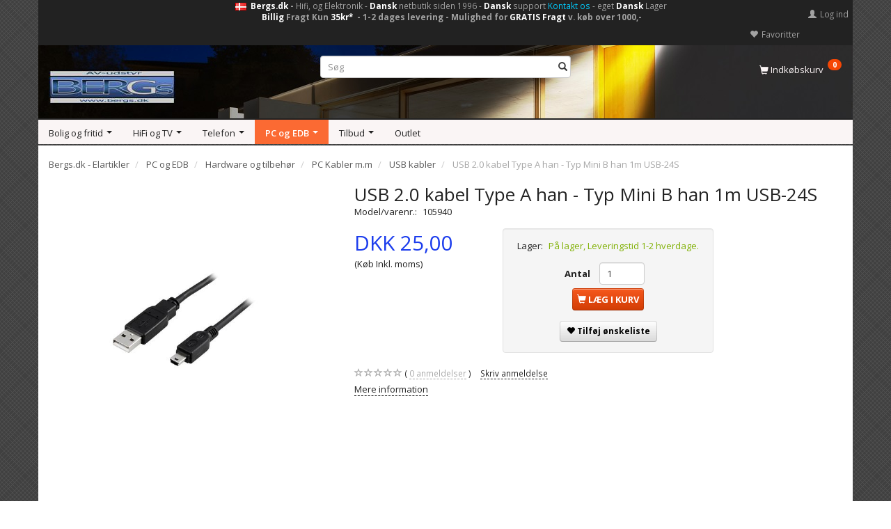

--- FILE ---
content_type: text/html; charset=UTF-8
request_url: https://www.bergs.dk/usb-kabler-517/usb-20-kabel-type-a-han-typ-mini-b-han-1m-usb-24s-p11601
body_size: 28962
content:
<!doctype html>
<html class="no-js  "
	lang="da"
>
<head>
			<title>USB 2.0 kabel Type A han - Typ Mini B han 1m USB-24S - DKK 25,00</title>
		<meta charset="utf-8">
		<meta http-equiv="X-UA-Compatible" content="IE=edge">
				<meta name="description" content="USB 2.0 kabel Type A han - Typ Mini B han 1m USB-24S Hurtig og billig fragt.">
				<meta name="keywords" content="">
		<meta name="viewport" content="width=device-width, initial-scale=1">
											
	<meta property="og:site_name" content="Elektronik butik - Køb elektronik og el-artikler til hus og have billigt på tilbud online">
	<meta property="og:type" content="product">
	<meta property="og:title" content="USB 2.0 kabel Type A han - Typ Mini B han 1m USB-24S - DKK 25,00">
	<meta property="og:url" content="https://www.bergs.dk/usb-kabler-517/usb-20-kabel-type-a-han-typ-mini-b-han-1m-usb-24s-p11601">
	<meta property="og:image" content="https://www.bergs.dk/media/cache/fb_image_thumb/product-images/11/60/1/usb-24s.jpg?1384543249">
	<meta property="og:description" content="USB 2.0 kabel Type A han - Typ Mini B han 1m USB-24S
">
					<link rel="alternate" hreflang="x-default" href="https://www.bergs.dk/usb-kabler-517/usb-20-kabel-type-a-han-typ-mini-b-han-1m-usb-24s-p11601">
			<link rel="alternate" hreflang="da-dk" href="https://www.bergs.dk/usb-kabler-517/usb-20-kabel-type-a-han-typ-mini-b-han-1m-usb-24s-p11601">
		
	<link rel="apple-touch-icon" href="/apple-touch-icon.png?v=393290299">
	<link rel="icon" href="/favicon.ico?v=2139313262">

			<noscript>
	<style>
		.mm-inner .dropup,
		.mm-inner .dropdown {
			position: relative !important;
		}

		.dropdown:hover > .dropdown-menu {
			display: block !important;
			visibility: visible !important;
			opacity: 1;
		}

		.image.loading {
			opacity: 1;
		}

		.search-popup:hover .search {
			display: block;
		}
	</style>
</noscript>

<link rel="stylesheet" href="/build/frontend-theme/480.04a0f6ae.css"><link rel="stylesheet" href="/build/frontend-theme/theme.e8214cfe.css">
	
			<script id="obbIePolyfills">

	/**
	 * Object.assign() for IE11
	 * https://developer.mozilla.org/en-US/docs/Web/JavaScript/Reference/Global_Objects/Object/assign#Polyfill
	 */
	if (typeof Object.assign !== 'function') {

		Object.defineProperty(Object, 'assign', {

			value: function assign(target, varArgs) {

				// TypeError if undefined or null
				if (target == null) {
					throw new TypeError('Cannot convert undefined or null to object');
				}

				var to = Object(target);

				for (var index = 1; index < arguments.length; index++) {

					var nextSource = arguments[index];

					if (nextSource != null) {

						for (var nextKey in nextSource) {

							// Avoid bugs when hasOwnProperty is shadowed
							if (Object.prototype.hasOwnProperty.call(nextSource, nextKey)) {
								to[nextKey] = nextSource[nextKey];
							}
						}
					}
				}

				return to;
			},

			writable: true,
			configurable: true
		});
	}

</script>
<script id="obbJqueryShim">

		!function(){var n=[],t=function(t){n.push(t)},o={ready:function(n){t(n)}};window.jQuery=window.$=function(n){return"function"==typeof n&&t(n),o},document.addEventListener("obbReady",function(){for(var t=n.shift();t;)t(),t=n.shift()})}();

	
</script>

<script id="obbInit">

	document.documentElement.className += (self === top) ? ' not-in-iframe' : ' in-iframe';

	window.obb = {

		DEVMODE: false,

		components: {},

		constants: {
			IS_IN_IFRAME: (self !== top),
		},

		data: {
			possibleDiscountUrl: '/discount/check-product',
			possibleWishlistUrl: '/wishlist/check',
			buildSliderUrl: '/slider',
		},

		fn: {},

		jsServerLoggerEnabled: false,
	};

</script>
<script id="obbConstants">

	/** @lends obbConstants */
	obb.constants = {
		HOST: 'https://www.bergs.dk',

		// Environment
		IS_PROD_MODE: true,
		IS_DEV_MODE: false,
		IS_TEST_MODE: false,
		IS_TEST_RUNNING: document.documentElement.hasAttribute('webdriver'),

		// Browser detection
		// https://stackoverflow.com/a/23522755/1949503
		IS_BROWSER_SAFARI: /^((?!chrome|android).)*safari/i.test(navigator.userAgent),

		// Current currency
		CURRENCY: 'DKK',
		// Current currency
		CURRENCY_OPT: {
			'left': 'DKK ',
			'right': '',
			'thousand': '.',
			'decimal': ',',
		},

		LOCALES: [{"code":"da","locale":"da_dk"}],

		// Common data attributes
		LAZY_LOAD_BOOL_ATTR: 'data-lazy-load',

		// Current language's localization id
		LOCALE_ID: 'da',

		// Shopping cart
		SHOPPINGCART_POPUP_STATUS: true,
		BROWSER_LANGUAGE_DETECTION_ENABLE: false,
		CART_COOKIE_GUEST_ID: '_gpp_gcid',
		CART_COOKIE_POPUP_FLAG: '_gpp_sc_popup',
		CART_IMAGE_WIDTH: '50',
		CART_IMAGE_HEIGHT: '50',

		COOKIE_FE_LIST_VIEW: '_gpp_shop_clw',
		COOKIE_FE_USER: '_gpp_y',
		COOKIE_FE_PURCHASE_SESSION: '_gpp_purchase_session',
		COOKIE_FE_TRACKING: '_gpp_tupv',
		COOKIE_FE_AGE: '_gpp_age',
		COOKIE_FE_LANGUAGE: '_gpp_shop_language',

		// Category page
		PRODUCT_LISTING_LAYOUT: 'grid',

		// Category filters
		FILTER_ANIMATION_DURATION: 400,
		FILTER_UPDATE_NUMBER_OF_PRODUCTS_DELAY: 400,
		FILTER_APPLY_DELAY: 2000,
		FILTER_PARAMS_WITH_MULTIPLE_VALUES_REGEXP: '^(av-\\d+|br|cat|stock|g-\\d+)$',

		// Viewport breakpoint widths
		viewport: {
			XP_MAX: 479,
			XS_MIN: 480,
			XS_MAX: 799,
			SM_MIN: 800,
			SM_MAX: 991,
			MD_MIN: 992,
			MD_MAX: 1199,
			LG_MIN: 1200,

			WIDTH_PARAM_IN_REQUEST: 'viewport_width',
			XP: 'xp',
			XS: 'xs',
			SM: 'sm',
			MD: 'md',
			LG: 'lg',
		},

		IS_SEARCH_AUTOCOMPLETE_ENABLED: true
	};

</script>

<script id="obbCookies">
	(function() {

		var obb = window.obb;

		obb.fn.setCookie = function setCookie(cname, cvalue, exdays) {
			var d = new Date();
			d.setTime(d.getTime() + (exdays * 24 * 60 * 60 * 1000));
			var expires = "expires=" + d.toUTCString();
			document.cookie = cname + "=" + cvalue + "; " + expires;
		};

		obb.fn.getCookie = function getCookie(cname) {
			var name = cname + "=";
			var ca = document.cookie.split(';');
			for (var i = 0; i < ca.length; i++) {
				var c = ca[i];
				while (c.charAt(0) == ' ') {
					c = c.substring(1);
				}
				if (c.indexOf(name) == 0) {
					return c.substring(name.length, c.length);
				}
			}
			return false;
		};

		
	})();
</script>

<script id="obbTranslations">

	/** @lends obbTranslations */
	obb.translations = {

		categories: "Kategorier",
		brands: "M\u00e6rker",
		products: "Produkter",
		pages: "Information",

		confirm: "Bekr\u00e6ft",
		confirmDelete: "Er du sikker p\u00e5 at du vil slette dette?",
		confirmDeleteWishlist: "Er du sikker p\u00e5 at du vil slette denne \u00f8nskeliste, med alt indhold?",

		add: "Tilf\u00f8j",
		moreWithEllipsis: "L\u00e6s mere...",

		foundProduct: "Fundet %s produkter",
		foundProducts: "%s produkter fundet",
		notAvailable: "Ikke tilg\u00e6ngelig",
		notFound: "Ikke fundet",
		pleaseChooseVariant: "V\u00e6lg venligst en variant",
		pleaseChooseAttribute: "V\u00e6lg venligst %s",
		pleaseChooseAttributes: "V\u00e6lg venligst %s og %s",

		viewAll: "Vis alle",
		viewAllFrom: "Se alle fra",
		quantityStep: "Denne vare s\u00e6lges kun i antal\/kolli af %s",
		quantityMinimum: "Minimum k\u00f8b af denne vare er %s",
		quantityMaximum: "Maks %s stk. kan k\u00f8bes af denne vare",

		notifications: {

			fillRequiredFields: "Ikke alle obligatoriske felter er udfyldt",
		},
		notAllProductAvaliableInSet: "Desv\u00e6rre er alle produkter i dette s\u00e6t ikke tilg\u00e6ngelige. V\u00e6lg en venligst en anden variant, eller fjern produkter som ikke er tilg\u00e6ngelige.",
		wasCopiedToClipboard: "Text was copied to clipboard",
	};

</script>


	
	<link rel="icon" href="/favicon.ico"><script id="CookieConsent" src="https://policy.app.cookieinformation.com/uc.js"
    data-culture="DA" data-gcm-version="2.0" type="text/javascript"></script>
	
<script async src="https://www.googletagmanager.com/gtag/js?id=G-VMLZ0YS2HM"></script>
<script id="OBBGoogleAnalytics4">
	window.dataLayer = window.dataLayer || [];

	function gtag() {
		dataLayer.push(arguments);
	}

	gtag('js', new Date());

	gtag('config', 'G-VMLZ0YS2HM', {
		'anonymize_ip': false
		 });


	gtag('event', 'view_item', {
		currency: "DKK",
		value: 25,
		items: [
			{
				"item_id": "11601",
				"item_name": "USB\u00202.0\u0020kabel\u0020Type\u0020A\u0020han\u0020\u002D\u0020Typ\u0020Mini\u0020B\u0020han\u00201m\u0020USB\u002D24S",
				"item_brand": "",
				"item_category": "PC\u0020og\u0020EDB\u0020\/\u0020Hardware\u0020og\u0020tilbeh\u00F8r\u0020\/\u0020PC\u0020Kabler\u0020m.m\u0020\/\u0020USB\u0020kabler",
				"quantity": 1,
				"price": 25,
				"url": "https://www.bergs.dk/usb-kabler-517/usb-20-kabel-type-a-han-typ-mini-b-han-1m-usb-24s-p11601",
				"image_url": "https://www.bergs.dk/media/cache/product_info_main_thumb/product-images/11/60/1/usb-24s.jpg"
			}
		]
	});



</script>
<meta name="google-site-verification" content="WyhKRrk5wdyeAoPhsC4xpxTvxeNII38u0ACVCcic5xI" /><!-- Facebook Pixel Code -->
<script>
!function(f,b,e,v,n,t,s){if(f.fbq)return;n=f.fbq=function(){n.callMethod?
n.callMethod.apply(n,arguments):n.queue.push(arguments)};if(!f._fbq)f._fbq=n;
n.push=n;n.loaded=!0;n.version='2.0';n.queue=[];t=b.createElement(e);t.async=!0;
t.src=v;s=b.getElementsByTagName(e)[0];s.parentNode.insertBefore(t,s)}(window,
document,'script','https://connect.facebook.net/en_US/fbevents.js');
fbq('init', '1629191387332748'); // Insert your pixel ID here.
fbq('track', 'PageView');
</script>
<noscript><img height="1" width="1" style="display:none"
src="https://www.facebook.com/tr?id=1629191387332748&ev=PageView&noscript=1"
/></noscript>
<!-- DO NOT MODIFY -->
<!-- End Facebook Pixel Code -->
</head>

<body class="	page-product pid11601 	
 ">
	<!-- Google Tag Manager -->
<noscript>
<iframe
	src='//www.googletagmanager.com/ns.html?id=GTM-P4FMG9'
	height='0' width='0' style='display:none;visibility:hidden'>
</iframe>
</noscript>
<script>(function(w,d,s,l,i){w[l]=w[l]||[];w[l].push({'gtm.start':
		new Date().getTime(),event:'gtm.js'});var f=d.getElementsByTagName(s)[0],
		j=d.createElement(s),dl=l!='dataLayer'?'&l='+l:'';j.async=true;j.src=
				'//www.googletagmanager.com/gtm.js?id='+i+dl;f.parentNode.insertBefore(j,f);
	})(window,document,'script','dataLayer','GTM-P4FMG9');</script>
<!-- End Google Tag Manager -->

	<div id="page-wrapper" class="page-wrapper">

		<section id="page-inner" class="page-inner">

			<header id="header" class="site-header">
									
<div
	class="navbar-default navbar-mobile visible-xp-block visible-xs-block "
	data-hook="mobileNavbar"
	role="tabpanel"
>
	<div class="container">

		<div class="clearfix">
			
<div
	class="sidebar-toggle-wrap visible-xp-block visible-xs-block pull-left"
>
	<button
		class="btn btn-default sidebar-toggle sidebar-toggle-general"
		data-hook="toggleMobileMenu"
	>
		<i class="icon-bars">
			<span class="sr-only">Skifte navigation</span>
			<span class="icon-bar"></span>
			<span class="icon-bar"></span>
			<span class="icon-bar"></span>
		</i>
		<span>Menu</span>
	</button>
</div>

			<ul class="nav navbar-nav nav-pills navbar-mobile-tabs pull-right">

				<li>
					<a
						class="toggle-price-vat"
						title="Vis&#x20;priser&#x20;ekskl.&#x20;moms"
						href="https://www.bergs.dk/_switch/price_vat"
					>
						<i class="glyphicon glyphicon-euro"></i>
					</a>
				</li>
				<li>
					<a
						class="toggle-tab-search"
						title="Søg"
						data-toggle="pill"
					>
						<i class="glyphicon glyphicon-search"></i>
					</a>
				</li>
								<li>
										
<a class="wishlist"
   id="wishlist-link"
   href="/user/check?go=/wishlist/"
   title="Favoritter"
	   data-show-modal-and-set-href-as-form-action=""
   data-target="#login-modal"
		>
	<i class="glyphicon glyphicon-heart"></i>
	<span class="title hidden-xp hidden-xs">
		Favoritter
	</span>
</a>

				</li>
				
				<li>
											<a
							class="login"
							data-hook="mobileNavbar-loginButton"
							title="Login"
							href="/user/"
							data-toggle="modal"
							data-target="#login-modal"
						>
							<i class="glyphicon glyphicon-user"></i>
						</a>
									</li>

									<li>
						<a
							class="toggle-tab-minicart "
							title="Cart"
							data-hook="mobileNavbar"
							href="#navbarMobileMinicart"
							data-toggle="pill"
						>
							<i class="glyphicon glyphicon-shopping-cart"></i>
							<span class="count badge"></span>
						</a>
					</li>
				
			</ul>
		</div>

		<div class="tab-content">
			<div
				class="tab-pane fade page-content tab-userbar"
				id="navbarMobileUserbar"
				data-hook="mobileNavbar-userMenu"
				role="tabpanel"
			>
				<ul class="nav navbar-nav">
					

						<li>
									
<a class="wishlist"
   id="wishlist-link"
   href="/user/check?go=/wishlist/"
   title="Favoritter"
	   data-show-modal-and-set-href-as-form-action=""
   data-target="#login-modal"
		>
	<i class="glyphicon glyphicon-heart"></i>
	<span class="title hidden-xp hidden-xs">
		Favoritter
	</span>
</a>

			</li>
				<li>
			<a class="login login-link"
   href="/user/"
   title="Login"
   data-toggle="modal"
   data-target="#login-modal"
	>
	<i class="glyphicon glyphicon-user"></i>
	<span class="title">
		Log ind
	</span>
</a>
		</li>
	
				</ul>
			</div>
		</div>

	</div>
</div>
														<nav class="navbar navbar-inverse text-center" role="navigation"> 			 		 			 		 			 		 			 		 			 		 			 		 			 		 			 		 			 		 			 		 			 		 			 		 			 		 			 		 			 		 			 		 			 		 			 		 			 		 			 		 			 		 			 		 			 		 			 		 			 		 			 		 			 		 			 		 			 		 			 		 			 		 			 		 			 		 			 		 			 		 			 		 			 		 			 		 			 		 			 		 			 		 			 		 			 		 			 		 			 		 			 		 			 		 			 		 			 		 			 		 			 		 			 		 			 		 			 		 			 		 			 		 			 		 			 		 			 		 			 		 			 		 			 		 			 		 			 		 			 		 			 		 			 		 			 		 			 		 			 		 			 		 			 		 			 		 			 		 			 		 			 		 			 		 			 		 			 		 			 		 			 		 			 		 			 		 			 		 			 		 			 		 			 		 			 		 			 		 			 		 			 		 			 		 			 		 			 		 			 		 			 		 			 		 			 		 			 		 			 		 			 		 			 		 			 		 			 		 			 		 			 		 			 		 			 		 			 		 			 		 			 		 			 		 			 		 			 		 			 		 			 		 			 		 			 		 			 		 			 		 			 		 			 		 			 		 			 		 			 		 			 		 			 		 			 		 			 		 			 		 			 		 			 		 			 		 			 		 			 		 			 		 			 		 			 		 		 	 		 	 		 	 		 	 		 	 		 	 		 	 		 	 		 	 		 	 		 	 		 	 		 	 		 	 		 	 		 	 		 	 		 	 		 	 		 	 		 	 		 	 		 	 		 	 		 	 		 	 		 	 		 	 		 	 		 	 		 	 		 	 		 	 		 	 		 	 		 	 		 	 		 	 		 	 		 	 		 	 		 	 		 	 		 	 		 	 		 	 		 	 		 	 		 	 		 	 		 	 		 	 		 	 		 	 		 	 		 	 		 	 		 	 		 	 		 	 		 	 		 	 		 	 		 	 		 	 		 	 		 	 		 	 		 	 		 	 		 	 		 	 		 	 		 	 		 	 		 	 		 	 		 	 		 	 		 	 		 	 		 	 		 	 		 	 		 	 		 	 		 	 		 	 		 	 		 	 		 	 		 	 		 	 		 	 		 	 		 	 		 	 		 	 		 	 		 	 		 	 		 	 		 	 		 	 		 	 		 	 		 	 		 	 		 	 		 	 		 	 		 	 		 	 		 	 		 	 		 	 		 	 		 	 		 	 		 	 		 	 		 	 		 	 		 	 		 	 		 	 		 	 		 	 		 	 		 	 		 	 		 	 		 	 		 	 		 	 		 	 		 	 		 	 		 	 		 	 		 	 		 	 		 	 					<div class="container"> 						<div class="collapse navbar-collapse">  						
 

 <div class="custom-text navbar-nav text-center topbar-centreret">



<p style="text-align: center;"><img src="/images/languages/da/flag.gif" alt="Dansk netbutik med elektronik og tilbehør" width="16" height="11">&nbsp;&nbsp;<strong><span style="color: #ffffff;">Bergs.dk</span> - </strong>Hifi, og Elektronik - <span style="color: #ffffff;"><strong>Dansk</strong></span> netbutik siden 1996&nbsp;- <span style="color: #ffffff;"><strong>Dansk</strong></span> support <span style="color: #00ccff;"><a style="color: #00ccff;" title="Kontakt os - Klik her" href="/information/contact/">Kontakt os</a></span> - eget <span style="color: #ffffff;"><strong>Dansk</strong></span> Lager<br><strong><span style="color: #ffffff;">&nbsp;Billig </span>Fragt Kun<span style="color: #ffffff;"> 35kr* </span>&nbsp;- 1-2 dages levering - Mulighed for <span style="color: #ffffff;">GRATIS&nbsp;Fragt</span> v. køb over 1000,-</strong></p>
</div>

	<ul
		class="userbar nav navbar-left navbar-nav navbar-right"
		id="userbar"
		
	>

					<li>
									
<a class="wishlist"
   id="wishlist-link"
   href="/user/check?go=/wishlist/"
   title="Favoritter"
	   data-show-modal-and-set-href-as-form-action=""
   data-target="#login-modal"
		>
	<i class="glyphicon glyphicon-heart"></i>
	<span class="title hidden-xp hidden-xs">
		Favoritter
	</span>
</a>

			</li>
		
					<li>
				<a class="login login-link"
   href="/user/"
   title="Login"
   data-toggle="modal"
   data-target="#login-modal"
	>
	<i class="glyphicon glyphicon-user"></i>
	<span class="title">
		Log ind
	</span>
</a>
			</li>
			</ul>

 </div> 					</div> 				</nav><div class="container"> 			 		 			 		 			 		 			 		 			 		 			 		 			 		 			 		 			 		 			 		 			 		 			 		 			 		 			 		 			 		 			 		 			 		 			 		 			 		 			 		 			 		 			 		 			 		 			 		 			 		 			 		 			 		 			 		 			 		 			 		 			 		 			 		 			 		 			 		 			 		 			 		 			 		 			 		 			 		 			 		 			 		 			 		 			 		 			 		 			 		 			 		 			 		 			 		 			 		 			 		 			 		 			 		 			 		 			 		 			 		 			 		 			 		 			 		 			 		 			 		 			 		 			 		 			 		 			 		 			 		 			 		 			 		 			 		 			 		 			 		 			 		 			 		 			 		 			 		 			 		 			 		 			 		 			 		 			 		 			 		 			 		 			 		 			 		 			 		 			 		 			 		 			 		 			 		 			 		 			 		 			 		 			 		 			 		 			 		 			 		 			 		 			 		 			 		 			 		 			 		 			 		 			 		 			 		 			 		 			 		 			 		 			 		 			 		 			 		 			 		 			 		 			 		 			 		 			 		 			 		 			 		 			 		 			 		 			 		 			 		 			 		 			 		 			 		 			 		 			 		 			 		 			 		 			 		 			 		 			 		 			 		 			 		 			 		 			 		 			 		 			 		 			 		 			 		 			 		 		 	 		 	 		 	 		 	 		 	 		 	 		 	 		 	 		 	 		 	 		 	 		 	 		 	 		 	 		 	 		 	 		 	 		 	 		 	 		 	 		 	 		 	 		 	 		 	 		 	 		 	 		 	 		 	 		 	 		 	 		 	 		 	 		 	 		 	 		 	 		 	 		 	 		 	 		 	 		 	 		 	 		 	 		 	 		 	 		 	 		 	 		 	 		 	 		 	 		 	 		 	 		 	 		 	 		 	 		 	 		 	 		 	 		 	 		 	 		 	 		 	 		 	 		 	 		 	 		 	 		 	 		 	 		 	 		 	 		 	 		 	 		 	 		 	 		 	 		 	 		 	 		 	 		 	 		 	 		 	 		 	 		 	 		 	 		 	 		 	 		 	 		 	 		 	 		 	 		 	 		 	 		 	 		 	 		 	 		 	 		 	 		 	 		 	 		 	 		 	 		 	 		 	 		 	 		 	 		 	 		 	 		 	 		 	 		 	 		 	 		 	 		 	 		 	 		 	 		 	 		 	 		 	 		 	 		 	 		 	<div class="row"> 			 		 			 		 			 		 			 		 			 		 			 		 			 		 			 		 			 		 			 		 			 		 			 		 			 		 			 		 			 		 			 		 			 		 			 		 			 		 			 		 			 		 			 		 			 		 			 		 			 		 			 		 			 		 			 		 			 		 			 		 			 		 			 		 			 		 			 		 			 		 			 		 			 		 			 		 			 		 			 		 			 		 			 		 			 		 			 		 			 		 			 		 			 		 			 		 			 		 			 		 			 		 			 		 			 		 			 		 			 		 			 		 			 		 			 		 			 		 			 		 			 		 			 		 			 		 			 		 			 		 			 		 			 		 			 		 			 		 			 		 			 		 			 		 			 		 			 		 			 		 			 		 			 		 			 		 			 		 			 		 			 		 			 		 			 		 			 		 			 		 			 		 			 		 			 		 			 		 			 		 			 		 			 		 			 		 			 		 			 		 			 		 			 		 			 		 			 		 			 		 			 		 			 		 			 		 			 		 			 		 			 		 			 		 			 		 			 		 			 		 			 		 			 		 			 		 			 		 			 		 			 		 			 		 			 		 			 		 			 		 			 		 			 		 			 		 			 		 			 		 			 		 			 		 			 		 			 		 			 		 			 		 			 		 			 		 			 		 			 		 			 		 			 		 			 		 			 		 			 		 			 		 			 		 			 		 			 		 			 		 			 		 			 		 			 		 			 		 			 		 			 		 			 		 			 		 			 		 			 		 			 		 			 		 			 		 			 		 			 		 			 		 			 		 			 		 			 		 			 		 			 		 			 		 			 		 			 		 			 		 			 		 			 		 			 		 			 		 			 		 			 		 			 		 			 		 		 	 		 	 		 	 		 	 		 	 		 	 		 	 		 	 		 	 		 	 		 	 		 	 		 	 		 	 		 	 		 	 		 	 		 	 		 	 		 	 		 	 		 	 		 	 		 	 		 	 		 	 		 	 		 	 		 	 		 	 		 	 		 	 		 	 		 	 		 	 		 	 		 	 		 	 		 	 		 	 		 	 		 	 		 	 		 	 		 	 		 	 		 	 		 	 		 	 		 	 		 	 		 	 		 	 		 	 		 	 		 	 		 	 		 	 		 	 		 	 		 	 		 	 		 	 		 	 		 	 		 	 		 	 		 	 		 	 		 	 		 	 		 	 		 	 		 	 		 	 		 	 		 	 		 	 		 	 		 	 		 	 		 	 		 	 		 	 		 	 		 	 		 	 		 	 		 	 		 	 		 	 		 	 		 	 		 	 		 	 		 	 		 	 		 	 		 	 		 	 		 	 		 	 		 	 		 	 		 	 		 	 		 	 		 	 		 	 		 	 		 	 		 	 		 	 		 	 		 	 		 	 		 	 		 	 		 	 		 	 		 	 		 	 		 	 		 	 		 	 		 	 		 	 		 	 		 	 		 	 		 	 		 	 		 	 		 	 		 	 		 	 		 	 		 	 		 	 		 	 		 	 		 	 		 	 		 	 		 	 		 	 					<div class="col-md-5">
<div
	class="logo  logo-kind-image"
	
	id="logo"
>
	<a
			aria-label="Bergs.dk"
			href="/"
			data-store-name="Bergs.dk"
		><img
					class="logo-image"
					src="https://www.bergs.dk/media/cache/logo_thumb_auto_resize/images/bergs_bilstereo.jpg?1537698527"
					alt="Bergs.dk"
				></a></div>
 </div> 					<div class="col-md-3"></div> 				<div class="col-md-8">
<form method="GET"
	  action="/search/"
	  class="dropdown search "
	  data-target="modal"
	  
>
			
	<input
		id="search-input-desktop"
		type="search"
		class="form-control search-autocomplete"
		name="q"
		maxlength="255"
		placeholder="Søg"
		value=""
		data-request-url="/search/suggestion/"
		aria-haspopup="true"
		aria-expanded="false"
			>
		<button class="btn" type="submit" aria-label="Søg">
			<i class="glyphicon glyphicon-search"></i>
		</button>
		<div class="dropdown-menu w-100 search-output-container">
			<div class="suggestions d-none">
				<b>Forslag: </b>
				<div class="suggestion-terms"></div>
			</div>
			<div class="main">
				<div class="search-content empty" data-section="products" id="search-results-products">
					<ul class="mt-2 custom search-list"></ul>
					<p class="search-suggestion-empty">Ingen resultater fundet</p>
					<button name="view" type="submit" class="btn btn-link">
						Vis alle resultater <span>(0)</span>
					</button>
				</div>
			</div>
		</div>
				<style>
			form.search .dropdown-menu li .image {
				max-width: 100px;
			}
		</style>

	</form>
 </div><div class="col-md-3"></div><div class="col-md-5"><nav class="navbar" role="navigation" style=""> 			 		 			 		 			 		 			 		 			 		 			 		 			 		 			 		 			 		 			 		 			 		 			 		 			 		 			 		 			 		 			 		 			 		 			 		 			 		 			 		 			 		 			 		 			 		 			 		 			 		 			 		 			 		 			 		 			 		 			 		 			 		 			 		 			 		 			 		 			 		 			 		 		 	 		 	 		 	 		 	 		 	 		 	 		 	 		 	 		 	 		 	 		 	 		 	 		 	 		 	 		 	 		 	 		 	 		 	 		 	 		 	 		 	 		 	 		 	 		 	 		 	 		 	 		 	 		 	 		 	 		 	 		 	 		 	  				
	<ul
		class="minicart minicart-compact  nav navbar-right navbar-nav text-right"
		id="minicart"
		
	>
		<li
			class="dropdown"
			data-backdrop="static"
			data-dropdown-align="right"
			data-reload-name="cart"
			data-reload-url="/cart/show/minicart/compact"
		>
			
<a aria-label="Indkøbskurv" href="/cart/"  data-toggle="dropdown" data-hover="dropdown" data-link-is-clickable>

	<i class="glyphicon glyphicon-shopping-cart"></i>
	<span class="title">
		Indkøbskurv
	</span>
	<span class="total">
		
	</span>
	<span class="count badge">
		0
	</span>

</a>

<div class="dropdown-menu prevent-click-event-propagation">
	

	<div class="cart cart-compact panel panel-default  "
		
	>
		<div class="panel-heading">
			Indkøbskurv
		</div>

		<div class="panel-body"
			 data-reload-name="cart"
			 data-reload-url="/cart/show/cartbody_minified/compact"
		>
			

	<div class="inner empty">
		<span class="empty-cart-message">
			Din indkøbskurv er tom!
		</span>
	</div>




			
	<div class="cards ">
					<img src="https://www.bergs.dk/media/cache/small_cards/images/certificates/dankort.gif" alt="paymentlogo">
					<img src="https://www.bergs.dk/media/cache/small_cards/images/certificates/visa_electron.gif" alt="paymentlogo">
					<img src="https://www.bergs.dk/media/cache/small_cards/images/certificates/visa.gif" alt="paymentlogo">
					<img src="https://www.bergs.dk/media/cache/small_cards/images/certificates/mastercard.gif" alt="paymentlogo">
					<img src="https://www.bergs.dk/media/cache/small_cards/images/certificates/mobilepay_logo.png" alt="paymentlogo">
			</div>
		</div>

		<div class="panel-footer">

			<form action="/checkout">
				<button type="submit" class="btn btn-primary btn-block">
					Til kassen
				</button>
			</form>

			<form action="/cart/">
				<button type="submit" class="btn btn-default btn-block">
					Se indkøbskurv
				</button>
			</form>
		</div>

	</div>
</div>

		</li>
	</ul>
 </nav></div></div></div><nav class="navbar navbar-default" role="navigation"> 			 		 			 		 			 		 			 		 			 		 			 		 			 		 			 		 			 		 			 		 			 		 			 		 			 		 			 		 			 		 			 		 			 		 			 		 			 		 			 		 			 		 			 		 			 		 			 		 			 		 			 		 			 		 			 		 			 		 			 		 			 		 			 		 			 		 			 		 			 		 			 		 			 		 			 		 			 		 			 		 			 		 			 		 			 		 			 		 			 		 		 	 		 	 		 	 		 	 		 	 		 	 		 	 		 	 		 	 		 	 		 	 		 	 		 	 		 	 		 	 		 	 		 	 		 	 		 	 		 	 		 	 		 	 		 	 		 	 		 	 		 	 		 	 		 	 		 	 		 	 		 	 		 	 		 	 		 	 		 	 		 	 		 	 		 	 		 	 		 	 		 	 		 	 		 	 		 	 					<div class="container"> 						<div class="collapse navbar-collapse">  						



					
		<ul class="horizontal-categories-menu nav navbar-nav navbar-center navbar-nav navbar-left mm-inner max-level-3 ">
											
						 	
													
	<li class="cid1063 level1 has-children dropdown mm-columns-3"
					data-dropdown-align="center"
			>
		<a class="dropdown-toggle"
		   href="/bolig-og-fritid-1063/"
							data-toggle="dropdown"
				data-hover="dropdown"
				data-link-is-clickable
					>
			
			<span class="col-title">
				<span class="title">Bolig og fritid</span>

				
				<span class="caret"></span>
				</span>
		</a>

											
								<ul class="dropdown-menu hidden mm-content">
				
											
			<li class="mm-column col-sm-1" style="width: 33.333333333333%;">
			<ul>
																																						
		
											
	<li class="cid199 level2 has-children mm-cell"
			>
		<a class=""
		   href="/el-artikler-199/"
					>
			
			<span class="col-title">
				<span class="title">El artikler</span>

				
				</span>
		</a>

											
								<ul class="">
				
																			
		
			
	<li class="cid300 level3"
			>
		<a class=""
		   href="/belysning-300/"
					>
			
			<span class="col-title">
				<span class="title">Belysning</span>

				
				</span>
		</a>

											
			</li>

															
		
			
	<li class="cid299 level3"
			>
		<a class=""
		   href="/batterier-299/"
					>
			
			<span class="col-title">
				<span class="title">Batterier</span>

				
				</span>
		</a>

											
			</li>

															
		
			
	<li class="cid297 level3"
			>
		<a class=""
		   href="/babyalarmer-297/"
					>
			
			<span class="col-title">
				<span class="title">Babyalarmer</span>

				
				</span>
		</a>

											
			</li>

															
		
			
	<li class="cid533 level3"
			>
		<a class=""
		   href="/brand-alarmer-533/"
					>
			
			<span class="col-title">
				<span class="title">Brand alarmer</span>

				
				</span>
		</a>

											
			</li>

															
		
			
	<li class="cid304 level3"
			>
		<a class=""
		   href="/diverse-elartikler-304/"
					>
			
			<span class="col-title">
				<span class="title">Diverse elartikler</span>

				
				</span>
		</a>

											
			</li>

															
		
			
	<li class="cid1248 level3"
			>
		<a class=""
		   href="/invertere-1248/"
					>
			
			<span class="col-title">
				<span class="title">Invertere</span>

				
				</span>
		</a>

											
			</li>

															
		
			
	<li class="cid296 level3"
			>
		<a class=""
		   href="/personlig-pleje-296/"
					>
			
			<span class="col-title">
				<span class="title">Personlig pleje</span>

				
				</span>
		</a>

											
			</li>

															
		
			
	<li class="cid401 level3"
			>
		<a class=""
		   href="/traadloese-doerklokker-401/"
					>
			
			<span class="col-title">
				<span class="title">Trådløse Dørklokker</span>

				
				</span>
		</a>

											
			</li>

															
		
			
	<li class="cid1078 level3"
			>
		<a class=""
		   href="/stik-og-afbrydere-1078/"
					>
			
			<span class="col-title">
				<span class="title">Stik og afbrydere</span>

				
				</span>
		</a>

											
			</li>

															
		
			
	<li class="cid396 level3"
			>
		<a class=""
		   href="/traadloese-stikkontakter-396/"
					>
			
			<span class="col-title">
				<span class="title">Trådløse stikkontakter</span>

				
				</span>
		</a>

											
			</li>

															
		
			
	<li class="cid301 level3"
			>
		<a class=""
		   href="/stoevsugere-og-tilbehoer-301/"
					>
			
			<span class="col-title">
				<span class="title">Støvsugere og tilbehør</span>

				
				</span>
		</a>

											
			</li>

															
		
			
	<li class="cid303 level3"
			>
		<a class=""
		   href="/stroemforsyning-303/"
					>
			
			<span class="col-title">
				<span class="title">Strømforsyning</span>

				
				</span>
		</a>

											
			</li>

															
		
			
	<li class="cid346 level3"
			>
		<a class=""
		   href="/tilbehoer-gps-346/"
					>
			
			<span class="col-title">
				<span class="title">Tilbehør GPS</span>

				
				</span>
		</a>

											
			</li>

															
		
			
	<li class="cid397 level3"
			>
		<a class=""
		   href="/maaleudstyr-397/"
					>
			
			<span class="col-title">
				<span class="title">Måleudstyr</span>

				
				</span>
		</a>

											
			</li>

															
		
			
	<li class="cid446 level3"
			>
		<a class=""
		   href="/koekken-maskiner-446/"
					>
			
			<span class="col-title">
				<span class="title">Køkken maskiner</span>

				
				</span>
		</a>

											
			</li>

															
		
			
	<li class="cid1309 level3"
			>
		<a class=""
		   href="/sikringer-og-relaeer-1309/"
					>
			
			<span class="col-title">
				<span class="title">Sikringer og relæer</span>

				
				</span>
		</a>

											
			</li>

															
		
			
	<li class="cid1312 level3"
			>
		<a class=""
		   href="/til-bilens-cigarstik-1312/"
					>
			
			<span class="col-title">
				<span class="title">Til bilens cigarstik</span>

				
				</span>
		</a>

											
			</li>

												</ul>
			</li>

																		</ul>
		</li>
			<li class="mm-column col-sm-1" style="width: 33.333333333333%;">
			<ul>
																																						
		
											
	<li class="cid200 level2 has-children mm-cell"
			>
		<a class=""
		   href="/overvaagning-200/"
					>
			
			<span class="col-title">
				<span class="title">Overvågning</span>

				
				</span>
		</a>

											
								<ul class="">
				
																			
		
			
	<li class="cid1013 level3"
			>
		<a class=""
		   href="/kamera-overvaagning-1013/"
					>
			
			<span class="col-title">
				<span class="title">Kamera overvågning</span>

				
				</span>
		</a>

											
			</li>

															
		
			
	<li class="cid1014 level3"
			>
		<a class=""
		   href="/alarmsystem-1014/"
					>
			
			<span class="col-title">
				<span class="title">Alarmsystem</span>

				
				</span>
		</a>

											
			</li>

															
		
			
	<li class="cid1016 level3"
			>
		<a class=""
		   href="/tracker-og-keyfinder-1016/"
					>
			
			<span class="col-title">
				<span class="title">Tracker og Keyfinder</span>

				
				</span>
		</a>

											
			</li>

												</ul>
			</li>

																																																	
		
											
	<li class="cid1082 level2 has-children mm-cell"
			>
		<a class=""
		   href="/hus-og-have-1082/"
					>
			
			<span class="col-title">
				<span class="title">Hus og Have</span>

				
				</span>
		</a>

											
								<ul class="">
				
																			
		
			
	<li class="cid466 level3"
			>
		<a class=""
		   href="/vaskeboerster-466/"
					>
			
			<span class="col-title">
				<span class="title">Vaskebørster</span>

				
				</span>
		</a>

											
			</li>

															
		
			
	<li class="cid1083 level3"
			>
		<a class=""
		   href="/terrassevarmer-1083/"
					>
			
			<span class="col-title">
				<span class="title">Terrassevarmer</span>

				
				</span>
		</a>

											
			</li>

															
		
			
	<li class="cid1246 level3"
			>
		<a class=""
		   href="/skadedyrsbekaempelse-1246/"
					>
			
			<span class="col-title">
				<span class="title">Skadedyrsbekæmpelse</span>

				
				</span>
		</a>

											
			</li>

												</ul>
			</li>

																		</ul>
		</li>
			<li class="mm-column col-sm-1" style="width: 33.333333333333%;">
			<ul>
																																						
		
						
	<li class="cid201 level2 mm-cell"
			>
		<a class=""
		   href="/vaerktoej-201/"
					>
			
			<span class="col-title">
				<span class="title">Værktøj</span>

				
				</span>
		</a>

						
			</li>

																																																	
		
						
	<li class="cid194 level2 mm-cell"
			>
		<a class=""
		   href="/camping-194/"
					>
			
			<span class="col-title">
				<span class="title">Camping</span>

				
				</span>
		</a>

						
			</li>

																																																	
		
						
	<li class="cid195 level2 mm-cell"
			>
		<a class=""
		   href="/cykel-195/"
					>
			
			<span class="col-title">
				<span class="title">Cykel</span>

				
				</span>
		</a>

						
			</li>

																																																	
		
						
	<li class="cid464 level2 mm-cell"
			>
		<a class=""
		   href="/motorcykel-464/"
					>
			
			<span class="col-title">
				<span class="title">Motorcykel</span>

				
				</span>
		</a>

						
			</li>

																																																	
		
						
	<li class="cid202 level2 mm-cell"
			>
		<a class=""
		   href="/kontorartikler-202/"
					>
			
			<span class="col-title">
				<span class="title">Kontorartikler</span>

				
				</span>
		</a>

						
			</li>

																																																	
		
						
	<li class="cid203 level2 mm-cell"
			>
		<a class=""
		   href="/beklaedning-203/"
					>
			
			<span class="col-title">
				<span class="title">Beklædning</span>

				
				</span>
		</a>

						
			</li>

																																																	
		
						
	<li class="cid227 level2 mm-cell"
			>
		<a class=""
		   href="/beklaedningsfilt-227/"
					>
			
			<span class="col-title">
				<span class="title">Beklædningsfilt</span>

				
				</span>
		</a>

						
			</li>

																																																	
		
						
	<li class="cid1057 level2 mm-cell"
			>
		<a class=""
		   href="/boern-1057/"
					>
			
			<span class="col-title">
				<span class="title">Børn</span>

				
				</span>
		</a>

						
			</li>

																		</ul>
		</li>
	
		
							</ul>
			</li>

											
						 	
													
	<li class="cid196 level1 has-children dropdown mm-columns-4"
					data-dropdown-align="center"
			>
		<a class="dropdown-toggle"
		   href="/hifi-og-tv-196/"
							data-toggle="dropdown"
				data-hover="dropdown"
				data-link-is-clickable
					>
			
			<span class="col-title">
				<span class="title">HiFi og TV</span>

				
				<span class="caret"></span>
				</span>
		</a>

											
								<ul class="dropdown-menu hidden mm-content">
				
											
			<li class="mm-column col-sm-1" style="width: 25%;">
			<ul>
																																						
		
						
	<li class="cid641 level2 mm-cell"
			>
		<a class=""
		   href="/bluetooth-hoejttaler-641/"
					>
			
			<span class="col-title">
				<span class="title">Bluetooth højttaler</span>

				
				</span>
		</a>

						
			</li>

																																																	
		
						
	<li class="cid242 level2 mm-cell"
			>
		<a class=""
		   href="/dab-sat-internet-radioer-242/"
					>
			
			<span class="col-title">
				<span class="title">DAB / SAT / internet radioer</span>

				
				</span>
		</a>

						
			</li>

																																																	
		
						
	<li class="cid233 level2 mm-cell"
			>
		<a class=""
		   href="/forstaerkere-og-receivere-233/"
					>
			
			<span class="col-title">
				<span class="title">Forstærkere og Receivere</span>

				
				</span>
		</a>

						
			</li>

																																																	
		
						
	<li class="cid240 level2 mm-cell"
			>
		<a class=""
		   href="/hifi-hoejttalere-240/"
					>
			
			<span class="col-title">
				<span class="title">Hifi Højttalere</span>

				
				</span>
		</a>

						
			</li>

																																																	
		
						
	<li class="cid237 level2 mm-cell"
			>
		<a class=""
		   href="/hovedtelefoner-237/"
					>
			
			<span class="col-title">
				<span class="title">Hovedtelefoner</span>

				
				</span>
		</a>

						
			</li>

																		</ul>
		</li>
			<li class="mm-column col-sm-1" style="width: 25%;">
			<ul>
																																						
		
						
	<li class="cid238 level2 mm-cell"
			>
		<a class=""
		   href="/musik-systemer-238/"
					>
			
			<span class="col-title">
				<span class="title">Musik systemer</span>

				
				</span>
		</a>

						
			</li>

																																																	
		
						
	<li class="cid232 level2 mm-cell"
			>
		<a class=""
		   href="/tv-232/"
					>
			
			<span class="col-title">
				<span class="title">TV</span>

				
				</span>
		</a>

						
			</li>

																																																	
		
						
	<li class="cid239 level2 mm-cell"
			>
		<a class=""
		   href="/transportabel-av-239/"
					>
			
			<span class="col-title">
				<span class="title">Transportabel AV</span>

				
				</span>
		</a>

						
			</li>

																																																	
		
						
	<li class="cid243 level2 mm-cell"
			>
		<a class=""
		   href="/foto-243/"
					>
			
			<span class="col-title">
				<span class="title">Foto</span>

				
				</span>
		</a>

						
			</li>

																		</ul>
		</li>
			<li class="mm-column col-sm-1" style="width: 25%;">
			<ul>
																																						
		
											
	<li class="cid241 level2 has-children mm-cell"
			>
		<a class=""
		   href="/tv-tuner-bokse-til-dvb-t-c-og-sat-241/"
					>
			
			<span class="col-title">
				<span class="title">TV tuner bokse til DVB-T/C og SAT</span>

				
				</span>
		</a>

											
								<ul class="">
				
																			
		
			
	<li class="cid415 level3"
			>
		<a class=""
		   href="/dvb-t2-tuner-boks-til-tv-via-antenne-boxer-fta-415/"
					>
			
			<span class="col-title">
				<span class="title">DVB-T2 Tuner boks til TV via antenne, Boxer, FTA</span>

				
				</span>
		</a>

											
			</li>

															
		
			
	<li class="cid416 level3"
			>
		<a class=""
		   href="/dvb-c-tuner-boks-til-kabel-tv-416/"
					>
			
			<span class="col-title">
				<span class="title">DVB-C Tuner boks til kabel TV</span>

				
				</span>
		</a>

											
			</li>

															
		
			
	<li class="cid418 level3"
			>
		<a class=""
		   href="/tilbehoer-til-dvb-t-dvb-c-dvb-s-418/"
					>
			
			<span class="col-title">
				<span class="title">Tilbehør til DVB-T DVB-C DVB-S</span>

				
				</span>
		</a>

											
			</li>

												</ul>
			</li>

																		</ul>
		</li>
			<li class="mm-column col-sm-1" style="width: 25%;">
			<ul>
																																						
		
											
	<li class="cid245 level2 has-children mm-cell"
			>
		<a class=""
		   href="/tilbehoer-tv-og-hifi-245/"
					>
			
			<span class="col-title">
				<span class="title">Tilbehør TV og HiFi</span>

				
				</span>
		</a>

											
								<ul class="">
				
																			
		
			
	<li class="cid281 level3"
			>
		<a class=""
		   href="/antenner-paraboler-mm-281/"
					>
			
			<span class="col-title">
				<span class="title">Antenner paraboler m.m</span>

				
				</span>
		</a>

											
			</li>

															
		
			
	<li class="cid282 level3"
			>
		<a class=""
		   href="/fjernbetjeninger-282/"
					>
			
			<span class="col-title">
				<span class="title">Fjernbetjeninger</span>

				
				</span>
		</a>

											
			</li>

															
		
			
	<li class="cid283 level3"
			>
		<a class=""
		   href="/kabler-mm-283/"
					>
			
			<span class="col-title">
				<span class="title">Kabler m.m</span>

				
				</span>
		</a>

											
			</li>

															
		
			
	<li class="cid284 level3"
			>
		<a class=""
		   href="/vaegbeslag-284/"
					>
			
			<span class="col-title">
				<span class="title">Vægbeslag</span>

				
				</span>
		</a>

											
			</li>

															
		
			
	<li class="cid285 level3"
			>
		<a class=""
		   href="/diverse-tilbehoer-285/"
					>
			
			<span class="col-title">
				<span class="title">Diverse tilbehør</span>

				
				</span>
		</a>

											
			</li>

												</ul>
			</li>

																		</ul>
		</li>
	
		
							</ul>
			</li>

											
						 	
													
	<li class="cid197 level1 has-children dropdown mm-columns-2"
					data-dropdown-align="center"
			>
		<a class="dropdown-toggle"
		   href="/telefon-197/"
							data-toggle="dropdown"
				data-hover="dropdown"
				data-link-is-clickable
					>
			
			<span class="col-title">
				<span class="title">Telefon</span>

				
				<span class="caret"></span>
				</span>
		</a>

											
								<ul class="dropdown-menu hidden mm-content">
				
											
			<li class="mm-column col-sm-1" style="width: 50%;">
			<ul>
																																						
		
						
	<li class="cid287 level2 mm-cell"
			>
		<a class=""
		   href="/traadloes-telefon-287/"
					>
			
			<span class="col-title">
				<span class="title">Trådløs telefon</span>

				
				</span>
		</a>

						
			</li>

																																																	
		
						
	<li class="cid286 level2 mm-cell"
			>
		<a class=""
		   href="/bluetooth-tilbehoer-286/"
					>
			
			<span class="col-title">
				<span class="title">Bluetooth tilbehør</span>

				
				</span>
		</a>

						
			</li>

																																																	
		
						
	<li class="cid289 level2 mm-cell"
			>
		<a class=""
		   href="/bord-telefoner-289/"
					>
			
			<span class="col-title">
				<span class="title">Bord telefoner</span>

				
				</span>
		</a>

						
			</li>

																																																	
		
						
	<li class="cid290 level2 mm-cell"
			>
		<a class=""
		   href="/mobiltelefon-290/"
					>
			
			<span class="col-title">
				<span class="title">Mobiltelefon</span>

				
				</span>
		</a>

						
			</li>

																																																	
		
						
	<li class="cid288 level2 mm-cell"
			>
		<a class=""
		   href="/ip-wifi-telefoner-288/"
					>
			
			<span class="col-title">
				<span class="title">IP / WiFi telefoner</span>

				
				</span>
		</a>

						
			</li>

																																																	
		
						
	<li class="cid293 level2 mm-cell"
			>
		<a class=""
		   href="/tilbehoer-alm-telefon-293/"
					>
			
			<span class="col-title">
				<span class="title">Tilbehør alm. Telefon</span>

				
				</span>
		</a>

						
			</li>

																		</ul>
		</li>
			<li class="mm-column col-sm-1" style="width: 50%;">
			<ul>
																																						
		
											
	<li class="cid292 level2 has-children mm-cell"
			>
		<a class=""
		   href="/tilbehoer-til-mobiltelefon-292/"
					>
			
			<span class="col-title">
				<span class="title">Tilbehør til Mobiltelefon</span>

				
				</span>
		</a>

											
								<ul class="">
				
																			
		
			
	<li class="cid432 level3"
			>
		<a class=""
		   href="/batteri-til-mobil-telefon-432/"
					>
			
			<span class="col-title">
				<span class="title">Batteri til Mobil telefon</span>

				
				</span>
		</a>

											
			</li>

															
		
			
	<li class="cid433 level3"
			>
		<a class=""
		   href="/cover-til-mobil-telefon-433/"
					>
			
			<span class="col-title">
				<span class="title">Cover til Mobil telefon</span>

				
				</span>
		</a>

											
			</li>

															
		
			
	<li class="cid434 level3"
			>
		<a class=""
		   href="/bluetooth-headset-og-haandfri-til-mobil-telefon-434/"
					>
			
			<span class="col-title">
				<span class="title">Bluetooth headset og håndfri til Mobil telefon</span>

				
				</span>
		</a>

											
			</li>

															
		
			
	<li class="cid455 level3"
			>
		<a class=""
		   href="/holdere-til-mobil-telefon-455/"
					>
			
			<span class="col-title">
				<span class="title">Holdere til mobil telefon</span>

				
				</span>
		</a>

											
			</li>

															
		
			
	<li class="cid457 level3"
			>
		<a class=""
		   href="/lader-til-mobiltelefon-457/"
					>
			
			<span class="col-title">
				<span class="title">Lader til mobiltelefon</span>

				
				</span>
		</a>

											
			</li>

															
		
			
	<li class="cid458 level3"
			>
		<a class=""
		   href="/headset-og-hoejttalere-med-ledning-458/"
					>
			
			<span class="col-title">
				<span class="title">Headset og højttalere med ledning</span>

				
				</span>
		</a>

											
			</li>

															
		
			
	<li class="cid459 level3"
			>
		<a class=""
		   href="/display-og-beskyttelsesfilm-mobil-459/"
					>
			
			<span class="col-title">
				<span class="title">Display og beskyttelsesfilm mobil</span>

				
				</span>
		</a>

											
			</li>

															
		
			
	<li class="cid460 level3"
			>
		<a class=""
		   href="/adapter-og-kabler-til-mobil-460/"
					>
			
			<span class="col-title">
				<span class="title">Adapter og Kabler til Mobil</span>

				
				</span>
		</a>

											
			</li>

															
		
			
	<li class="cid461 level3"
			>
		<a class=""
		   href="/diverse-tilbehoer-mobil-461/"
					>
			
			<span class="col-title">
				<span class="title">Diverse tilbehør mobil</span>

				
				</span>
		</a>

											
			</li>

												</ul>
			</li>

																		</ul>
		</li>
	
		
							</ul>
			</li>

											
						 	
													
	<li class="cid198 level1 parent has-children dropdown mm-columns-2"
					data-dropdown-align="center"
			>
		<a class="dropdown-toggle"
		   href="/pc-og-edb-198/"
							data-toggle="dropdown"
				data-hover="dropdown"
				data-link-is-clickable
					>
			
			<span class="col-title">
				<span class="title">PC og EDB</span>

				
				<span class="caret"></span>
				</span>
		</a>

											
								<ul class="dropdown-menu hidden mm-content">
				
											
			<li class="mm-column col-sm-1" style="width: 50%;">
			<ul>
																																						
		
						
	<li class="cid267 level2 mm-cell"
			>
		<a class=""
		   href="/tablet-pc-og-ipads-267/"
					>
			
			<span class="col-title">
				<span class="title">Tablet PC og iPads</span>

				
				</span>
		</a>

						
			</li>

																																																	
		
						
	<li class="cid268 level2 mm-cell"
			>
		<a class=""
		   href="/stationaer-media-pc-268/"
					>
			
			<span class="col-title">
				<span class="title">Stationær / Media PC</span>

				
				</span>
		</a>

						
			</li>

																																																	
		
											
	<li class="cid271 level2 parent has-children mm-cell"
			>
		<a class=""
		   href="/hardware-og-tilbehoer-271/"
					>
			
			<span class="col-title">
				<span class="title">Hardware og tilbehør</span>

				
				</span>
		</a>

											
								<ul class="">
				
																			
		
			
	<li class="cid361 level3"
			>
		<a class=""
		   href="/memory-361/"
					>
			
			<span class="col-title">
				<span class="title">Memory</span>

				
				</span>
		</a>

											
			</li>

															
		
			
	<li class="cid363 level3"
			>
		<a class=""
		   href="/netvaerk-363/"
					>
			
			<span class="col-title">
				<span class="title">Netværk</span>

				
				</span>
		</a>

											
			</li>

															
		
			
	<li class="cid365 level3"
			>
		<a class=""
		   href="/pc-hoejttalere-mm-365/"
					>
			
			<span class="col-title">
				<span class="title">PC Højttalere m.m</span>

				
				</span>
		</a>

											
			</li>

															
		
			
	<li class="cid369 level3 parent"
			>
		<a class=""
		   href="/pc-kabler-mm-369/"
					>
			
			<span class="col-title">
				<span class="title">PC Kabler m.m</span>

				
				</span>
		</a>

											
			</li>

															
		
			
	<li class="cid364 level3"
			>
		<a class=""
		   href="/pc-tasker-364/"
					>
			
			<span class="col-title">
				<span class="title">PC Tasker</span>

				
				</span>
		</a>

											
			</li>

															
		
			
	<li class="cid367 level3"
			>
		<a class=""
		   href="/printere-scannere-367/"
					>
			
			<span class="col-title">
				<span class="title">Printere &amp; scannere</span>

				
				</span>
		</a>

											
			</li>

															
		
			
	<li class="cid371 level3"
			>
		<a class=""
		   href="/pc-monitors-og-skaerme-371/"
					>
			
			<span class="col-title">
				<span class="title">PC Monitors og Skærme</span>

				
				</span>
		</a>

											
			</li>

															
		
			
	<li class="cid360 level3"
			>
		<a class=""
		   href="/storage-loesninger-360/"
					>
			
			<span class="col-title">
				<span class="title">Storage løsninger</span>

				
				</span>
		</a>

											
			</li>

															
		
			
	<li class="cid370 level3"
			>
		<a class=""
		   href="/tastatur-og-mus-370/"
					>
			
			<span class="col-title">
				<span class="title">Tastatur og Mus</span>

				
				</span>
		</a>

											
			</li>

															
		
			
	<li class="cid422 level3"
			>
		<a class=""
		   href="/batteri-til-baerbar-422/"
					>
			
			<span class="col-title">
				<span class="title">Batteri til Bærbar</span>

				
				</span>
		</a>

											
			</li>

															
		
			
	<li class="cid372 level3"
			>
		<a class=""
		   href="/diverse-tilbehoer-372/"
					>
			
			<span class="col-title">
				<span class="title">Diverse tilbehør</span>

				
				</span>
		</a>

											
			</li>

												</ul>
			</li>

																		</ul>
		</li>
			<li class="mm-column col-sm-1" style="width: 50%;">
			<ul>
																</ul>
		</li>
	
		
							</ul>
			</li>

											
						 	
								
	<li class="cid454 level1 has-children dropdown"
					data-dropdown-align="left"
			>
		<a class="dropdown-toggle"
		   href="/tilbud-454/"
							data-toggle="dropdown"
				data-hover="dropdown"
				data-link-is-clickable
					>
			
			<span class="col-title">
				<span class="title">Tilbud</span>

				
				<span class="caret"></span>
				</span>
		</a>

											
								<ul class="dropdown-menu hidden">
				
																			
		
			
	<li class="cid1018 level2"
			>
		<a class=""
		   href="/udsalg-1018/"
					>
			
			<span class="col-title">
				<span class="title">UDSALG</span>

				
				</span>
		</a>

						
			</li>

												</ul>
			</li>

											
						 	
			
	<li class="cid209 level1"
					data-dropdown-align="left"
			>
		<a class=""
		   href="/outlet-209/"
					>
			
			<span class="col-title">
				<span class="title">Outlet</span>

				
				</span>
		</a>

						
			</li>

					</ul>

	
 </div> 					</div> 				</nav>								<div class="section-border container"></div>
			</header>

				<style>
	@media (min-width: 800px) {

		.thumbnails-on-left .product-images-main {
			margin-left: 95px;
		}

		.thumbnails-on-right .product-images-main {
			margin-right: 95px;
		}

		.thumbnails-on-left .product-images-additional ul,
		.thumbnails-on-right .product-images-additional ul {
			max-width: 75px;
		}
	}
	.thumbnails-freeze {
		&.thumbnails-on-left .product-images-main {
			margin-left: 95px;
		}

		&.thumbnails-on-right .product-images-main {
			margin-right: 95px;
		}

		&.thumbnails-on-left .product-images-additional ul,
		&.thumbnails-on-right .product-images-additional ul {
			max-width: 75px;
		}
	}
</style>
	<main
		id="main"
		class="site-main product-info product pid11601 has-variants-compact no-options variants-template-constructor-radio no-variant-preselect"
		data-product-id="11601"
		data-variants-template="constructor-radio"
	>

		<div class="container">
			<div id="notification">
																</div>
		</div>

			<div class="container">
        <ol
	id="breadcrumb"
	class="breadcrumb "
	itemscope itemtype="https://schema.org/BreadcrumbList"
>
							
		<li class="breadcrumb-item  "
			
		>
							<a
					
					href="/"
				>
					<span
						class="title"
						itemprop="name"
					>
						Bergs.dk - Elartikler
					</span>
				</a>
									</li>
							
		<li class="breadcrumb-item  "
			itemprop="itemListElement" itemtype="https://schema.org/ListItem" itemscope
		>
							<a
					itemtype="https://schema.org/Thing" itemprop="item"
					href="/pc-og-edb-198/"
				>
					<span
						class="title"
						itemprop="name"
					>
						PC og EDB
					</span>
				</a>
				<meta itemprop="position" content="2" />					</li>
							
		<li class="breadcrumb-item  "
			itemprop="itemListElement" itemtype="https://schema.org/ListItem" itemscope
		>
							<a
					itemtype="https://schema.org/Thing" itemprop="item"
					href="/hardware-og-tilbehoer-271/"
				>
					<span
						class="title"
						itemprop="name"
					>
						Hardware og tilbehør
					</span>
				</a>
				<meta itemprop="position" content="3" />					</li>
							
		<li class="breadcrumb-item  "
			itemprop="itemListElement" itemtype="https://schema.org/ListItem" itemscope
		>
							<a
					itemtype="https://schema.org/Thing" itemprop="item"
					href="/pc-kabler-mm-369/"
				>
					<span
						class="title"
						itemprop="name"
					>
						PC Kabler m.m
					</span>
				</a>
				<meta itemprop="position" content="4" />					</li>
							
		<li class="breadcrumb-item breadcrumb-parent-category "
			itemprop="itemListElement" itemtype="https://schema.org/ListItem" itemscope
		>
							<a
					itemtype="https://schema.org/Thing" itemprop="item"
					href="/usb-kabler-517/"
				>
					<span
						class="title"
						itemprop="name"
					>
						USB kabler
					</span>
				</a>
				<meta itemprop="position" content="5" />					</li>
							
		<li class="breadcrumb-item  active"
			
		>
							<span class="title">
					USB 2.0 kabel Type A han - Typ Mini B han 1m USB-24S
				</span>
					</li>
	
</ol>
    </div>
    <div class="container">
        <div class="block page-content">
            <div class="row">
                <div class="col-md-9">
                    
<div class="product-images thumbnails-on-bottom has-thumbnail-slider thumbnails-on-bottom"
	data-thumbnails-on="bottom"
	>

	<div class="labels">
	
	
	
	
	
	


</div>

			
<div class="product-images-main"
	 id="productImage11601"
	 data-product-id="11601"
>
	<ul class=""
		data-id="11601"
		data-widget-type="productDetailsImage"
		data-bxslider-options="{
    &quot;pagerCustom&quot;: &quot;#productThumbnails11601 ul&quot;,
    &quot;slideWidth&quot;: 600,
    &quot;swipeThreshold&quot;: 70,
    &quot;useCSS&quot;: true
}"
			>
				
			
			
			<li>
				<a class="fancybox" data-fancybox="product-gallery"
				   href="https://www.bergs.dk/media/cache/product_original/product-images/11/60/1/usb-24s.jpg?1384543249"
				   rel="product-gallery"
				   title="USB&#x20;2.0&#x20;kabel&#x20;Type&#x20;A&#x20;han&#x20;-&#x20;Typ&#x20;Mini&#x20;B&#x20;han&#x20;1m&#x20;USB-24S"
				>
					
<div
		class="image image-wrapped image-responsive image-center  img-box-width"
				style="max-width: 600px; "
		data-id="11523"
	><div class="img-box-height"
			 style="padding-bottom: 100%;"
		><div class="img-wrap"><div class="img-background img-border"></div><div class="img-content"><span
							class="img-upscaled img-border "

							 title="USB 2.0 kabel Type A han - Typ Mini B han 1m USB-24S" 
															style="background-image: url('https://www.bergs.dk/media/cache/product_info_main_thumb/product-images/11/60/1/usb-24s.jpg?1384543249');"
							
							
						></span><img
							class="img img-border  default"

							 alt="USB 2.0 kabel Type A han - Typ Mini B han 1m USB-24S" 							 title="USB 2.0 kabel Type A han - Typ Mini B han 1m USB-24S" 
															src="https://www.bergs.dk/media/cache/product_info_main_thumb/product-images/11/60/1/usb-24s.jpg?1384543249"
							
							 itemprop="image"style="height:auto; width: 100%;" width="1200" height="600"
						><noscript><img
								class="img-border  default"
								src="https://www.bergs.dk/media/cache/product_info_main_thumb/product-images/11/60/1/usb-24s.jpg?1384543249"
								 alt="USB 2.0 kabel Type A han - Typ Mini B han 1m USB-24S" 								 title="USB 2.0 kabel Type A han - Typ Mini B han 1m USB-24S" 							></noscript></div><div class="img-overlay"></div></div></div></div>				</a>
			</li>
		
			</ul>

	<div class="img-box-width image-wrapped image-vertical-placeholder"
	 style="display: none; max-width: 600px;"
>
	<div class="img-box-height"
		 style="padding-bottom: 100%;"
	>
	</div>
</div>
	<div class="thumbnail-zoom-wrapper">
		<a class="btn btn-link thumbnail-zoom" id="slider-popup" href=""
		>Zoom</a>
	</div>
</div>
		

	</div>
                </div>
                <div class="col-md-15">
                    <div class="block">
                        
<div class="product-main ">
	<h1 class="product-title" itemprop="name">
		USB 2.0 kabel Type A han - Typ Mini B han 1m USB-24S
	</h1>
</div>
 

	<div class="pid11601 variant-model variant-property product-main ">
		<div class="property choice model id11601 id-main vid11601 ">
		<span class="term">
			Model/varenr.:
		</span>
		<span class="definition">
			105940
		</span>
	</div>

</div>

                    </div>
                    <div class="row">
                        <div class="col-md-7">
                            
<div class="product-main ">
	
</div>
 

<div class="pid11601 variant-price variant-property product-main ">
	

<div class="property choice price id11601 id-main vid11601 ">

	
		<div class="prices-list">

			
			<div class="regular
											">

																								
								<span class="price-label">
					
				</span>
				
				
				<span class="price-value">
					DKK 25,00
									</span>
				

			</div>


			
			
						
							<div class="footnote">(Køb Inkl. moms)</div>
					</div>

	
</div>
	
	
			
		
</div>


                        </div>
                        <div class="col-md-15">
                            <div class="well text-center">
                                

	<div class="pid11601 variant-stock variant-property product-main ">
	

		<div class="property choice stock id11601 vid11601 id-main ">
		<div class="stock-label stock-ok" data-place="" title="P&#x00E5;&#x20;lager,&#x20;Leveringstid&#x20;1-2&#x20;hverdage.">
			<span class="term">Lager:</span>
			<span class="definition definition-full">
								På lager, Leveringstid 1-2 hverdage.
			</span>
			<span class="definition definition-short">
				På lager, Leveringstid 1-2 hverdage.
			</span>
		</div>
	</div>


	</div>

 
 
<div class="pid11601 variant-tier-price variant-property product-main ">
	


</div>
 

<div
	class="pid11601 variant-quantity variant-property "
>
		<div
		class="property quantity choice id11601 vid11601 id-main "
	>
		<label for="article-qty-11601">
			Antal
		</label>

		<div class="input-group input-quantity-controls-group ">
			<div class="input-group-addon quantity-decrease disabled">
				<i class="glyphicon glyphicon-minus"></i>
			</div>

			<input
				class="form-control "
				id="article-qty-11601"
				name="quantity[11601]"
				type="number"
				value="1"
								min="1"
				step="1"
				data-quantity-in-stock="4"
				data-form-controls-group-id="product-details-11601"
			>

			<div class="input-group-addon quantity-increase">
				<i class="glyphicon glyphicon-plus"></i>
			</div>
		</div>

		
	</div>
</div>

 


	
<div class="pid11601 variant-buy variant-property product-main "
>
	<form
		action="/cart/add/articles/"
		method="post"
		class="clearfix"
		data-form-controls-group-id="product-details-11601"
		data-submit-executor
	>
		
	<div class="property buy choice id11601 vid11601 id-main ">
					
<button
	class="btn buy-button "
	name="buy-btn"
	data-widget-id="MainProduct"
	value="11601"
	data-submit-reload-target="cart"
	data-submit-reload-callback="obb.components.cart.submitReloadCallback"
	data-animate="ladda"
	data-event-name="cart.add"
	data-event-tracking="{&quot;type&quot;:&quot;obbCart&quot;,&quot;category&quot;:&quot;Produkter&quot;,&quot;action&quot;:&quot;L\u00e6g i kurv&quot;,&quot;eventName&quot;:&quot;cart.add&quot;,&quot;products&quot;:[{&quot;label&quot;:&quot;SKU:11601 USB 2.0 kabel Type A han - Typ Mini B han 1m USB-24S&quot;,&quot;value&quot;:25,&quot;price&quot;:25,&quot;brand&quot;:&quot;&quot;,&quot;productId&quot;:11601,&quot;articleId&quot;:&quot;&quot;,&quot;variant&quot;:&quot;&quot;,&quot;id&quot;:11601,&quot;title&quot;:&quot;USB 2.0 kabel Type A han - Typ Mini B han 1m USB-24S&quot;,&quot;category&quot;:&quot;USB kabler&quot;,&quot;categories&quot;:[&quot;USB kabler&quot;],&quot;image&quot;:&quot;https:\/\/www.bergs.dk\/media\/cache\/product_info_main_thumb\/product-images\/11\/60\/1\/usb-24s.jpg&quot;,&quot;url&quot;:&quot;https:\/\/www.bergs.dk\/usb-kabler-517\/usb-20-kabel-type-a-han-typ-mini-b-han-1m-usb-24s-p11601&quot;}],&quot;currency&quot;:&quot;DKK&quot;}"
>
	<i class="glyphicon glyphicon-shopping-cart"></i>
	<span>
		Læg i kurv
	</span>
</button>
	
	</div>


				<input type="hidden"
			   name="buy-btn"
		       value="11601"
		>
	</form>

</div>


 
<div class="product-main text-center">
	
<div class="property freeshipping hidden " data-product="11601">
	GRATIS levering!
</div>
</div>
                                <div class="obb-product-free-shipping"></div>
                                <div class="block inline-blocks">
                                    
<div class="pid11601 variant-wishlist variant-property product-main ">
		
	
					
	<div class="property wishlist choice id11601 vid11601 id-main ">
		

<a
	class="wishlist-button btn btn-sm btn-default  wishlist-login-box "
	href="/user/check?go=/wishlist/add-article/11601"
	title="Tilføj ønskeliste"
	rel="nofollow"
	data-product=""
	data-article="11601"
	data-remove-url="/wishlist/remove-article/11601/"
	data-wishlist-id=""
	data-add-url="/user/check?go=/wishlist/add-article/11601"
	data-animate="fade"
			data-show-modal-and-set-href-as-form-action
		data-target="#login-modal"
	>
	<i class="glyphicon glyphicon-heart"></i>
	<span class="title">Tilføj ønskeliste</span>
	<span class="badge count hidden"></span>
</a>
	</div>
</div>
                                </div>
                            </div>
                        </div>
                        <div class="col-md-2"></div>
                    </div>
	<div class="property review-summary  empty">

		<span class="review-avg-rating">
			

<div
	class="property rating "
	data-rating="0"
>
		<span class="star-icons empty d-inline-block">
		<i class="glyphicon glyphicon-star-empty"></i><i class="glyphicon glyphicon-star-empty"></i><i class="glyphicon glyphicon-star-empty"></i><i class="glyphicon glyphicon-star-empty"></i><i class="glyphicon glyphicon-star-empty"></i>
		<span class="star-icons full">
					</span>
	</span>


</div>
		</span>

		<span class="review-count">
			<a
				class="pseudo"
				href="/usb-kabler-517/usb-20-kabel-type-a-han-typ-mini-b-han-1m-usb-24s-p11601#product-reviews"
			><span class="count">0</span> anmeldelser</a>
		</span>

		<span class="review-write">
			<a
				class="pseudo"
				href="/usb-kabler-517/usb-20-kabel-type-a-han-typ-mini-b-han-1m-usb-24s-p11601#product-reviews"
			>
				Skriv anmeldelse
			</a>
		</span>

	</div>

 
<div class="product-main ">
	<div class="property product-summary "
			>
		

					<p class="full-description-link">
				<a class="pseudo"
				   href="/usb-kabler-517/usb-20-kabel-type-a-han-typ-mini-b-han-1m-usb-24s-p11601#product-description"
				>
					Mere information
				</a>
			</p>
			</div>
</div>
                </div>
            </div>
        </div>
    </div>
    <div class="container">
        <div class="block">
                        <div class="panel panel-default">
                <div class="panel-heading">
                    



Forslag til dig
                </div>
                <div class="panel-body">
                    
							
		


                </div>
            </div>
            <div class="panel panel-default">
                <div class="panel-heading">
                    



Andre købte også
                </div>
                <div class="panel-body">
                    
							
		


                </div>
            </div>
            <div class="panel panel-default">
                <div class="panel-heading">
                    



Passer sammen med
                </div>
                <div class="panel-body">
                    
							
		


                </div>
            </div>
        </div>
        <div class="row">
            <div class="col-md-12">
                <div class="panel panel-default">
                    <div class="panel-heading">
                        



Beskrivelse - Specifikationer
                    </div>
                    <div class="panel-body">
                        
	<div class="product-main anchor-target "
		 id="product-description"
	>
		
<div
	class="property description "
	itemprop="description"
>
			<P><FONT size=1>USB 2.0 kabel Type A han - Typ Mini B han 1m USB-24S</FONT></P>
<P></P>
	</div>

	</div>
 
                    </div>
                </div>
            </div>
            <div class="col-md-12">
                <div class="panel panel-default">
                    <div class="panel-heading">
                        



Anmeldelser
                    </div>
                    <div class="panel-body">
                        <div class="row">
                            <div class="col-md-12">
                                				<p>Der er endnu ikke nogen anmeldelser her. Vi vil være glade for hvis du vil anmelde som den første.</p>
	
                            </div>
                            <div class="col-md-12">
                                

	<div class=""
		 id="product-reviews"
	>
		<form id="leave-product-review"
			  action=""
			  method="post"
			  data-submit-executor
		>
			<div class="h3">
				Tilføj anmeldelse:
			</div>

			<div class="error">
				<noscript>Venligst aktiver JavaScript for at kunne bruge denne funktionalitet</noscript>
			</div>

			<div id="review-form-box">
				

	<div class="form-group"><label for="product_review_authorName" class="required label-required-indicator">Fornavn og Efternavn(e)</label><input type="text"  id="product_review_authorName" name="product_review[authorName]" required="required"  class="form-control required" /></div><input type="hidden"  id="product_review_locale" name="product_review[locale]" class="form-control" value="da" /><div class="form-group"><label class="required label-required-indicator">Bedømmelse</label><div id="rating"><div  id="product_review_rating" ><input type="radio"  id="product_review_rating_0" name="product_review[rating]" required="required"  value="1" /><input type="radio"  id="product_review_rating_1" name="product_review[rating]" required="required"  value="2" /><input type="radio"  id="product_review_rating_2" name="product_review[rating]" required="required"  value="3" /><input type="radio"  id="product_review_rating_3" name="product_review[rating]" required="required"  value="4" /><input type="radio"  id="product_review_rating_4" name="product_review[rating]" required="required"  value="5" /></div></div><script>
			$(function() {
				$("#rating .hint").hide();
				$("#rating input").rating();
			});
		</script></div><div class="form-group"><label for="product_review_text" class="required label-required-indicator">Anmeldelse</label><textarea  id="product_review_text" name="product_review[text]" required="required"  class="form-control"></textarea></div>

<div
	class="form-group"
	id="product-review-form-captcha"
></div>

<script src="/bundles/openbizboxmathcaptcha/scripts/obbMathCaptcha.js"></script>
<script>
	$(function() {
		obbMathCaptcha.init({placeholder: 'product-review-form-captcha', initUrl: '/math-captcha/'});
			});
</script>
			</div>

			<button class="btn btn-primary"
					id="send-review-btn"
					type="submit"
					data-submit-reload-element-id="review-form-box"
					data-animate="ladda"
			>
				Send anmeldelse
			</button>
		</form>

		<script>
			$(function() {
				$('#send-review-btn').on('click', function() {

					// TODO remove this unused setting from BE
					var REVIEW_TEXT_MIN_LENGTH = 10;

					var error = '';
					var rating = $("input[name='product_review[rating]']:checked").val();

					if (!rating) {
						error += "* You must rate the product for your review.\n";
					}

					if (error) {
						new PNotify({
							buttons: {
								closer_hover: matchMedia('(min-width: ' + obb.constants.viewport.SM_MIN + 'px)').matches,
								sticker: false,
							},
							history: false,
							styling: 'bootstrap3',
							text: error,
							type: 'error'
						});
						return false;
					}
				});
			});
		</script>
	</div>
                            </div>
                        </div>
                    </div>
                </div>
            </div>
        </div>
    </div>

	</main>

			<footer id="footer" class="site-footer">
				<div class="section-border container"></div>
										<div class="container"> 			 		 			 		 			 		 			 		 			 		 			 		 			 		 			 		 			 		 			 		 			 		 			 		 			 		 			 		 			 		 			 		 			 		 			 		 		 	 		 	 		 	 		 	 		 	 		 	 		 	 		 	 		 	 		 	 		 	 		 	 		 	 		 	 		 	 		 	 		 	 		<div class="row"> 			 		 			 		 			 		 			 		 			 		 			 		 			 		 			 		 			 		 			 		 			 		 			 		 			 		 			 		 			 		 			 		 			 		 			 		 			 		 			 		 			 		 			 		 			 		 			 		 			 		 			 		 			 		 			 		 			 		 			 		 			 		 		 	 		 	 		 	 		 	 		 	 		 	 		 	 		 	 		 	 		 	 		 	 		 	 		 	 		 	 		 	 		 	 		 	 		 	 		 			 	 		 	 		 	 		 	 		 	 		 	 		 	 		 	 		 	 		 	 		 	 		 	 		 	 		 	 		 	 		 	 		 	 		 	 		 	 		 	 		 	 		 	 		 	 		 	 		 	 		 	 		 	 		 	 		 	 		 	 		 	 		 	 		 	 		 	 		 	 		 	 		 	 		 	 		 	 		 	 		 	 		 	 		 	                 		 	                     <div class="col-md-5"> 		 	 		 	 		 	 		 	 		 	 		 	 		 	 		 	 		 	 		 	 		 	 		 	 		 	 		 	 		 	 		 	 		 	 		 	 		 	<div class="panel panel-default"> 			 		 			 		 			 		 			 		 			 		 		 	 		 	 		 	 		 	 		 	 		 	 		 	 		 	 		 	 		 	                                         <div class="panel-heading">



Informationer
</div>                 <div class="panel-body">
	
	<ul class="info-menu nav nav-links ">
		
	
	
		
		<li class=" ">
			<a href="/information/fortrolighed/">
				Fortrolighed
			</a>
		</li>

	
		
		<li class=" ">
			<a href="/information/fragt-og-levering/">
				Fragt og levering
			</a>
		</li>

	
		
		<li class=" ">
			<a href="/information/firma-profil/">
				Firma profil
			</a>
		</li>

	
		
		<li class=" ">
			<a href="/information/betingelser-vilkar/">
				Betingelser & Vilkår
			</a>
		</li>

	
		
		<li class=" ">
			<a href="/return-note/">
				Returnering
			</a>
		</li>

	
		
		<li class=" ">
			<a href="/information/contact/">
				Kontakt os
			</a>
		</li>

	
		
		<li class=" ">
			<a href="/sitemap/">
				Oversigt
			</a>
		</li>

	
		
		<li class=" ">
			<a href="/information/sociale-medier-og-tryghed/">
				Sociale medier og tryghed
			</a>
		</li>

	
		
		<li class=" ">
			<a href="/information/betalingsmuligheder/">
				Betalingsmuligheder
			</a>
		</li>

	
		
		<li class=" ">
			<a href="/information/kundeservice/">
				Kundeservice
			</a>
		</li>

	
		
		<li class=" ">
			<a href="/information/forhandler/">
				Forhandler
			</a>
		</li>

	
		
		<li class=" ">
			<a href="/information/ferietid/">
				Ferietid
			</a>
		</li>

	
		
		<li class=" ">
			<a href="/information/prisgaranti/">
				Prisgaranti
			</a>
		</li>

	

	</ul>


 </div>             </div></div><div class="col-md-5"> 		 	 		 	 		 	 		 	 		 	 		 	 		 	 		 	 		 	 		 	 		 	 		 	 		 	 		 	 		 	 		 	 		 	 		 	<div class="panel panel-default" style=""> 			 		 			 		 			 		 			 		 			 		 			 		 			 		 			 		 			 		 			 		 		 	 		 	 		 	 		 	 		 	 		 	 		 	 		 	 		 	 		 	 		 	                                         <div class="panel-heading">



Konto
</div>                 <div class="panel-body">	
<ul class="account-menu nav nav-links ">

			<li class="">
			<a rel="nofollow" href="/user/">
				<span class="title">
					Min konto
				</span>
			</a>
					</li>
			<li class="">
			<a rel="nofollow" href="/user/address/">
				<span class="title">
					Adressebog
				</span>
			</a>
					</li>
			<li class="">
			<a rel="nofollow" href="/wishlist/">
				<span class="title">
					Ønskeliste
				</span>
			</a>
					</li>
			<li class="">
			<a rel="nofollow" href="/user/order">
				<span class="title">
					Ordrehistorik
				</span>
			</a>
					</li>
			<li class="">
			<a rel="nofollow" href="/newsletter/subscribe">
				<span class="title">
					Nyhedsbrev
				</span>
			</a>
					</li>
	
	</ul>
 </div>             </div></div>                          <div class="col-md-5"> 		 	 		 	 		 	 		 	 		 	 		 	 		 	 		 	<div class="custom-text">



<p style="text-align: center;">&nbsp;</p>
<p style="text-align: center;">&nbsp;</p>
<p style="text-align: center;">&nbsp;</p>
<p style="text-align: center;">&nbsp;&nbsp;</p>
<p style="text-align: center;">&nbsp;</p>
<p style="text-align: center;"><a title="Se vores profil på Trustpilot" href="https://dk.trustpilot.com/review/www.bergs.dk" target="_blank" rel="noopener noreferrer"><img src="/images/logoer/trustpilot_bergs_dk.jpg" alt="Bergs.dk på Trustpilot" width="100" height="34"></a></p>
<p style="text-align: center;">&nbsp;</p>
<p style="text-align: center;">&nbsp;</p>
</div></div><div class="col-md-4"> 		 	 		 	 		 	 		 	 		 	 		 	 		 	 		 	 		 	 		 	 		 	 		 	 		 	 		 	 		 	<div class="panel panel-default" style=""> 			 		 			 		 			 		 			 		 			 		 			 		 			 		 		 	 		 	 		 	 		 	 		 	 		 	 		 	 		 	 		 	 		 	 		 	                   <div class="panel-heading">



Betalingsmetoder
</div>                 <div class="panel-body">
	<div class="cards ">
					<img src="https://www.bergs.dk/media/cache/small_cards/images/certificates/dankort.gif" alt="paymentlogo">
					<img src="https://www.bergs.dk/media/cache/small_cards/images/certificates/visa_electron.gif" alt="paymentlogo">
					<img src="https://www.bergs.dk/media/cache/small_cards/images/certificates/visa.gif" alt="paymentlogo">
					<img src="https://www.bergs.dk/media/cache/small_cards/images/certificates/mastercard.gif" alt="paymentlogo">
					<img src="https://www.bergs.dk/media/cache/small_cards/images/certificates/mobilepay_logo.png" alt="paymentlogo">
			</div>
 </div>             </div><div class="custom-text" aria-disabled="false">



<p>Alle priser er inkl. moms, billigste fragt beregnes n&aring;r&nbsp;varen ligges i kurven.<br /><br />En evt. bestilling er f&oslash;rst bindende n&aring;r den med en ordrebekr&aelig;ftelse er godkendt af os. &nbsp;<br /><br /></p>
</div></div><div class="col-md-5"> 		 	 		 	 		 	 		 	 		 	 		 	 		 	 		 	 		 	 		 	 		 	 		 	 		 	 		 	<div class="panel panel-default"> 			 		 			 		 			 		 			 		 			 		 			 		 			 		 			 		 			 		 			 		 			 		 			 		 			 		 		 	 		 	 		 	 		 	 		 	 		 	 		 	 		 	 		 	 		 	 		 	 		 	                               <div class="panel-heading">



Tilmeld nyhedsbrev
</div>             <div class="panel-body">
<form
	method="post"
	class="subscribe-form "
	name="newsletter_box"
	action="/newsletter/subscribe"
>
	<div class="form-group">
		<label class="sr-only" for="newsletter_subscriber_email">
			Email-adresse
		</label>
		<input
			type="email"
			class="form-control input-sm"
			id="newsletter_subscriber_email"
			name="email"
			value=""
			placeholder="Email-adresse"
		>
	</div>

	<div class="subscribe-form-description">
		<p>Tilmeld dig vores nyhedsbrev og modtag gode tilbud samt andre spændende nyheder direkte i din indbakke.</p>
	</div>

	<div class="subscribe-form-actions">
		<button
			class="newsletter-box-action btn btn-sm btn-primary"
			id="newsletter_subscribe_action"
			data-action=https://www.bergs.dk/newsletter/subscribe>
			Tilmeld
		</button>
		<button
			class="newsletter-box-action btn btn-sm btn-link"
			id="newsletter_unsubscribe_action"
			data-action="https://www.bergs.dk/newsletter/unsubscribe">
			Afmeld
		</button>
	</div>
</form>
 </div></div>         

<ul class="social-icons nav nav-icons nav text-center">
	
	
				
		<li>
			<a class="socicon" target="_blank" href="https://facebook.com/Bergs.dk">
				<i class="socicon-facebook"></i>
			</a>
		</li>

	

	
	
				
		<li>
			<a class="socicon" target="_blank" href="https://twitter.com/bergsdk">
				<i class="socicon-twitter"></i>
			</a>
		</li>

	

	
	

	
	
				
		<li>
			<a class="socicon" target="_blank" href="https://plus.google.com/+BERGsdkSkanderborg">
				<i class="socicon-google"></i>
			</a>
		</li>

	

	
	

	
	
				
		<li>
			<a class="socicon" target="_blank" href="https://instagram.com/bergs.dk">
				<i class="socicon-instagram"></i>
			</a>
		</li>

	

	
	
				
		<li>
			<a class="socicon" target="_blank" href="company/bergs-dk">
				<i class="socicon-linkedin"></i>
			</a>
		</li>

	

</ul>

 </div></div><div class="custom-text" aria-disabled="false">



<table class="table">
<tbody>
<tr>
<td style="text-align: center; background-color: #ffffff;">BERGS Aps. HiFi og elektronik. Mossøvej 1. B. 8660 Skanderborg Tlf 70230011 CVR 36438614</td>
</tr>
</tbody>
</table>
<p style="text-align: center;">&nbsp;</p>
<p style="text-align: center;">&nbsp;</p>
</div></div>							</footer>

		</section>

					<header
				class="sticky-header sticky-header-general navbar"
				id="stickyHeader"
			>
				<div class="container">
											
<div
	class="sidebar-toggle-wrap visible-xp-block visible-xs-block "
>
	<button
		class="btn btn-default sidebar-toggle sidebar-toggle-general"
		data-hook="toggleMobileMenu"
	>
		<i class="icon-bars">
			<span class="sr-only">Skifte navigation</span>
			<span class="icon-bar"></span>
			<span class="icon-bar"></span>
			<span class="icon-bar"></span>
		</i>
		<span>Menu</span>
	</button>
</div>

<div class="sticky-header-column left">
	
<div
	class="logo  logo-kind-image"
	
	id="logo"
>
	<a
			aria-label="Bergs.dk"
			href="/"
			data-store-name="Bergs.dk"
		><img
					class="logo-image"
					src="https://www.bergs.dk/media/cache/logo_thumb_auto_resize/images/bergs_bilstereo.jpg?1537698527"
					alt="Bergs.dk"
				></a></div>
</div>

<div class="sticky-header-column right">
	
<ul class="search-popup nav navbar-nav pull-left"
	
>
	<li
		class="dropdown"
	>
		<a
			href="#"
					>
			<i class="glyphicon glyphicon-search"></i>
		</a>
	</li>
</ul>
	

	<ul
		class="userbar nav navbar-nav pull-left"
		id="userbar"
		
	>

					<li>
									
<a class="wishlist"
   id="wishlist-link"
   href="/user/check?go=/wishlist/"
   title="Favoritter"
	   data-show-modal-and-set-href-as-form-action=""
   data-target="#login-modal"
		>
	<i class="glyphicon glyphicon-heart"></i>
	<span class="title hidden-xp hidden-xs">
		Favoritter
	</span>
</a>

			</li>
		
					<li>
				<a class="login login-link"
   href="/user/"
   title="Login"
   data-toggle="modal"
   data-target="#login-modal"
	>
	<i class="glyphicon glyphicon-user"></i>
	<span class="title">
		Log ind
	</span>
</a>
			</li>
			</ul>

	
	<ul
		class="minicart minicart-wide  nav navbar-nav pull-right"
		id="minicart"
		
	>
		<li
			class="dropdown"
			data-backdrop="static"
			data-dropdown-align="right"
			data-reload-name="cart"
			data-reload-url="/cart/show/minicart/wide"
		>
			
<a aria-label="Indkøbskurv" href="/cart/"  data-toggle="dropdown" data-hover="dropdown" data-link-is-clickable>

	<i class="glyphicon glyphicon-shopping-cart"></i>
	<span class="title">
		Indkøbskurv
	</span>
	<span class="total">
		
	</span>
	<span class="count badge">
		0
	</span>

</a>

<div class="dropdown-menu prevent-click-event-propagation">
	

	<div class="cart cart-wide panel panel-default  "
		
	>
		<div class="panel-heading">
			Indkøbskurv
		</div>

		<div class="panel-body"
			 data-reload-name="cart"
			 data-reload-url="/cart/show/cartbody_minified/wide"
		>
			

	<div class="inner empty">
		<span class="empty-cart-message">
			Din indkøbskurv er tom!
		</span>
	</div>




			
	<div class="cards ">
					<img src="https://www.bergs.dk/media/cache/small_cards/images/certificates/dankort.gif" alt="paymentlogo">
					<img src="https://www.bergs.dk/media/cache/small_cards/images/certificates/visa_electron.gif" alt="paymentlogo">
					<img src="https://www.bergs.dk/media/cache/small_cards/images/certificates/visa.gif" alt="paymentlogo">
					<img src="https://www.bergs.dk/media/cache/small_cards/images/certificates/mastercard.gif" alt="paymentlogo">
					<img src="https://www.bergs.dk/media/cache/small_cards/images/certificates/mobilepay_logo.png" alt="paymentlogo">
			</div>
		</div>

		<div class="panel-footer">

			<form action="/checkout">
				<button type="submit" class="btn btn-primary btn-block">
					Til kassen
				</button>
			</form>

			<form action="/cart/">
				<button type="submit" class="btn btn-default btn-block">
					Se indkøbskurv
				</button>
			</form>
		</div>

	</div>
</div>

		</li>
	</ul>
</div>

<div class="sticky-header-column middle">
</div>
									</div>
			</header>
		
						<header
				class="sticky-header sticky-header-added-to-cart navbar"
				id="addedToCartStickyHeader"
			>
				<div class="container">
					<form action="/cart/">
	<button type="submit" class="btn btn-default btn-block toggle-tab-minicart">
		Se indkøbskurv
	</button>
</form>

<form action="/checkout">
	<button type="submit" class="btn btn-primary btn-block">
		Til kassen
	</button>
</form>
				</div>
			</header>
		
	
		<footer
		class="sticky-header navbar" id="stickyAddToCart"
	>
		<div class="container product pid11601 no-variants no-options">
							<div class="col">
											
<div class="product-main ">
	<h1 class="product-title" itemprop="name">
		USB 2.0 kabel Type A han - Typ Mini B han 1m USB-24S
	</h1>
</div>
										<div class="d-flex">

													

<div class="pid11601 variant-price variant-property product-main ">
	

<div class="property choice price id11601 id-main vid11601 ">

	
		<div class="prices-list">

			
			<div class="regular
											">

																								
								<span class="price-label">
					
				</span>
				
				
				<span class="price-value">
					DKK 25,00
									</span>
				

			</div>


			
			
						
							<div class="footnote">(Køb Inkl. moms)</div>
					</div>

	
</div>
	
	
			
		
</div>


																	</div>
				</div>
			
			<div class="col ">
									

	<div class="pid11601 variant-stock variant-property product-main ">
	

		<div class="property choice stock id11601 vid11601 id-main ">
		<div class="stock-label stock-ok" data-place="" title="P&#x00E5;&#x20;lager,&#x20;Leveringstid&#x20;1-2&#x20;hverdage.">
			<span class="term">Lager:</span>
			<span class="definition definition-full">
								På lager, Leveringstid 1-2 hverdage.
			</span>
			<span class="definition definition-short">
				På lager, Leveringstid 1-2 hverdage.
			</span>
		</div>
	</div>


	</div>

								<div class="">
					


	
<div class="pid11601 variant-buy variant-property product-main "
>
	<form
		action="/cart/add/articles/"
		method="post"
		class="clearfix"
		data-form-controls-group-id="product-details-11601"
		data-submit-executor
	>
		
	<div class="property buy choice id11601 vid11601 id-main ">
					
<button
	class="btn buy-button "
	name="buy-btn"
	data-widget-id="StickyAddToCart"
	value="11601"
	data-submit-reload-target="cart"
	data-submit-reload-callback="obb.components.cart.submitReloadCallback"
	data-animate="ladda"
	data-event-name="cart.add"
	data-event-tracking="{&quot;type&quot;:&quot;obbCart&quot;,&quot;category&quot;:&quot;Produkter&quot;,&quot;action&quot;:&quot;L\u00e6g i kurv&quot;,&quot;eventName&quot;:&quot;cart.add&quot;,&quot;products&quot;:[{&quot;label&quot;:&quot;SKU:11601 USB 2.0 kabel Type A han - Typ Mini B han 1m USB-24S&quot;,&quot;value&quot;:25,&quot;price&quot;:25,&quot;brand&quot;:&quot;&quot;,&quot;productId&quot;:11601,&quot;articleId&quot;:&quot;&quot;,&quot;variant&quot;:&quot;&quot;,&quot;id&quot;:11601,&quot;title&quot;:&quot;USB 2.0 kabel Type A han - Typ Mini B han 1m USB-24S&quot;,&quot;category&quot;:&quot;USB kabler&quot;,&quot;categories&quot;:[&quot;USB kabler&quot;],&quot;image&quot;:&quot;https:\/\/www.bergs.dk\/media\/cache\/product_info_main_thumb\/product-images\/11\/60\/1\/usb-24s.jpg&quot;,&quot;url&quot;:&quot;https:\/\/www.bergs.dk\/usb-kabler-517\/usb-20-kabel-type-a-han-typ-mini-b-han-1m-usb-24s-p11601&quot;}],&quot;currency&quot;:&quot;DKK&quot;}"
>
	<i class="glyphicon glyphicon-shopping-cart"></i>
	<span>
		Læg i kurv
	</span>
</button>
	
	</div>


				<input type="hidden"
			   name="buy-btn"
		       value="11601"
		>
	</form>

</div>


											
<div class="pid11601 variant-wishlist variant-property product-main ">
		
	
					
	<div class="property wishlist choice id11601 vid11601 id-main ">
		

<a
	class="wishlist-button btn btn-sm btn-default  wishlist-login-box "
	href="/user/check?go=/wishlist/add-article/11601"
	title="Tilføj ønskeliste"
	rel="nofollow"
	data-product=""
	data-article="11601"
	data-remove-url="/wishlist/remove-article/11601/"
	data-wishlist-id=""
	data-add-url="/user/check?go=/wishlist/add-article/11601"
	data-animate="fade"
			data-show-modal-and-set-href-as-form-action
		data-target="#login-modal"
	>
	<i class="glyphicon glyphicon-heart"></i>
	<span class="title">Tilføj ønskeliste</span>
	<span class="badge count hidden"></span>
</a>
	</div>
</div>
									</div>
			</div>

		</div>
	</footer>


					<div class="sidebar sidebar-scroll-backdrop"></div>
			<aside
				class="sidebar sidebar-general"
				id="mobileMenu"
			>
									<header class="sidebar-header">
</header>

<section class="sidebar-main">

	<div class="toolbar clearfix hidden">

		<button class="btn btn-link btn-on-left btn-back"
		   title="Forrige"
		>
			<i class="glyphicon glyphicon-chevron-left"></i>
		</button>

		<a class="title" href="/"></a>

		<button class="btn btn-link btn-on-right btn-home">
			<i class="glyphicon glyphicon-home"></i>
		</button>

		<button class="btn btn-link btn-on-right btn-close hidden">
			<i class="glyphicon glyphicon-remove"></i>
		</button>

	</div>

	



	
		
		<div
			class="categories categories-ajax "
			data-container-name="sidebar"
			data-current-category-id="517"
			data-mode="root"
			data-add-descendants=""
			data-show-brands="1"
			data-show-counts=""
			data-subcategory-products-shown="1"
			data-url-json="/categories"
			data-lazy-load
		>
			<script type="application/json">[{"id":1063,"title":"Bolig og fritid","path":"\/bolig-og-fritid-1063\/","hasChildrenProducts":false,"count":0,"childrenCount":11},{"id":196,"title":"HiFi og TV","path":"\/hifi-og-tv-196\/","hasChildrenProducts":false,"count":0,"childrenCount":11},{"id":197,"title":"Telefon","path":"\/telefon-197\/","hasChildrenProducts":false,"count":0,"childrenCount":7},{"id":198,"title":"PC og EDB","path":"\/pc-og-edb-198\/","hasChildrenProducts":false,"count":0,"childrenCount":3,"parent":true,"__children":[{"id":267,"title":"Tablet PC og iPads","path":"\/tablet-pc-og-ipads-267\/","hasChildrenProducts":false,"count":0,"childrenCount":0},{"id":268,"title":"Station\u00e6r \/ Media PC","path":"\/stationaer-media-pc-268\/","hasChildrenProducts":false,"count":0,"childrenCount":0},{"id":271,"title":"Hardware og tilbeh\u00f8r","path":"\/hardware-og-tilbehoer-271\/","hasChildrenProducts":false,"count":0,"childrenCount":12,"parent":true,"__children":[{"id":361,"title":"Memory","path":"\/memory-361\/","hasChildrenProducts":false,"count":0,"childrenCount":3},{"id":363,"title":"Netv\u00e6rk","path":"\/netvaerk-363\/","hasChildrenProducts":false,"count":0,"childrenCount":0},{"id":365,"title":"PC H\u00f8jttalere m.m","path":"\/pc-hoejttalere-mm-365\/","hasChildrenProducts":false,"count":0,"childrenCount":0},{"id":369,"title":"PC Kabler m.m","path":"\/pc-kabler-mm-369\/","hasChildrenProducts":false,"count":0,"childrenCount":5,"parent":true,"__children":[{"id":517,"title":"USB kabler","path":"\/usb-kabler-517\/","hasChildrenProducts":false,"count":0,"childrenCount":0,"current":true,"parent":true},{"id":518,"title":"Netv\u00e6rks kabler","path":"\/netvaerks-kabler-518\/","hasChildrenProducts":false,"count":0,"childrenCount":0},{"id":519,"title":"Kabel V\u00e6rkt\u00f8j","path":"\/kabel-vaerktoej-519\/","hasChildrenProducts":false,"count":0,"childrenCount":0},{"id":520,"title":"Str\u00f8m og Netkabler","path":"\/stroem-og-netkabler-520\/","hasChildrenProducts":false,"count":0,"childrenCount":0},{"id":521,"title":"Diverse PC kabler","path":"\/diverse-pc-kabler-521\/","hasChildrenProducts":false,"count":0,"childrenCount":0}]},{"id":364,"title":"PC Tasker","path":"\/pc-tasker-364\/","hasChildrenProducts":false,"count":0,"childrenCount":0},{"id":367,"title":"Printere & scannere","path":"\/printere-scannere-367\/","hasChildrenProducts":false,"count":0,"childrenCount":0},{"id":371,"title":"PC Monitors og Sk\u00e6rme","path":"\/pc-monitors-og-skaerme-371\/","hasChildrenProducts":false,"count":0,"childrenCount":0},{"id":360,"title":"Storage l\u00f8sninger","path":"\/storage-loesninger-360\/","hasChildrenProducts":false,"count":0,"childrenCount":0},{"id":370,"title":"Tastatur og Mus","path":"\/tastatur-og-mus-370\/","hasChildrenProducts":false,"count":0,"childrenCount":0},{"id":422,"title":"Batteri til B\u00e6rbar","path":"\/batteri-til-baerbar-422\/","hasChildrenProducts":false,"count":0,"childrenCount":0},{"id":372,"title":"Diverse tilbeh\u00f8r","path":"\/diverse-tilbehoer-372\/","hasChildrenProducts":false,"count":0,"childrenCount":0}]}]},{"id":454,"title":"Tilbud","path":"\/tilbud-454\/","hasChildrenProducts":false,"count":0,"childrenCount":2},{"id":209,"title":"Outlet","path":"\/outlet-209\/","hasChildrenProducts":false,"count":0,"childrenCount":0},{"id":0,"title":"M\u00e6rker","path":"\/brands\/","__children":[{"title":"ABUS","path":"\/abus\/","id":301},{"title":"ACER","path":"\/acer\/","id":269},{"title":"ACTi","path":"\/acti\/","id":286},{"title":"acX","path":"\/acx\/","id":412},{"title":"AEG","path":"\/aeg\/","id":198},{"title":"Airlive","path":"\/airlive\/","id":255},{"title":"AirRoxy","path":"\/airroxy\/","id":419},{"title":"ALPINE","path":"\/alpine\/","id":227},{"title":"AM","path":"\/am\/","id":403},{"title":"Amitech","path":"\/amitech\/","id":257},{"title":"AMS","path":"\/ams\/","id":293},{"title":"Analogis","path":"\/analogis\/","id":413},{"title":"Aquapel","path":"\/aquapel\/","id":320},{"title":"ArmorAll","path":"\/armorall\/","id":321},{"title":"ASUS","path":"\/asus\/","id":250},{"title":"Atec","path":"\/atec\/","id":223},{"title":"AudioDesign","path":"\/audiodesign\/","id":372},{"title":"AudioTop","path":"\/audiotop\/","id":156},{"title":"AutoGlym","path":"\/autoglym\/","id":295},{"title":"AUTOSOL","path":"\/autosol\/","id":270},{"title":"AvanTix","path":"\/avantix\/","id":157},{"title":"AXIS","path":"\/axis\/","id":273},{"title":"Aytobe","path":"\/aytobe\/","id":202},{"title":"B-Speech","path":"\/b-speech\/","id":393},{"title":"BARKAN","path":"\/barkan\/","id":378},{"title":"BASSWORX","path":"\/bassworx\/","id":274},{"title":"B\u00c9ABA","path":"\/beaba\/","id":374},{"title":"Becker","path":"\/becker\/","id":185},{"title":"Belkin","path":"\/belkin\/","id":211},{"title":"BenQ","path":"\/benq\/","id":163},{"title":"Bergs.dk","path":"\/bergs-dk\/","id":357},{"title":"Biogrod","path":"\/biogrod\/","id":402},{"title":"Black and Decker","path":"\/black-and-decker\/","id":359},{"title":"Blackberry","path":"\/blackberry\/","id":351},{"title":"BlackVue","path":"\/blackvue\/","id":407},{"title":"Blaupunkt","path":"\/blaupunkt\/","id":209},{"title":"BOA","path":"\/boa\/","id":168},{"title":"Bosch","path":"\/bosch\/","id":339},{"title":"Boss Audio","path":"\/boss-audio\/","id":329},{"title":"Boxer","path":"\/boxer\/","id":262},{"title":"Braun","path":"\/braun\/","id":365},{"title":"BRENNENSTUHL","path":"\/brennenstuhl\/","id":362},{"title":"Brodit - ProClip","path":"\/brodit-proclip\/","id":216},{"title":"BTC","path":"\/btc\/","id":191},{"title":"BUZZRACK","path":"\/buzzrack\/","id":381},{"title":"C-Quence","path":"\/c-quence\/","id":171},{"title":"Cabstone","path":"\/cabstone\/","id":342},{"title":"CALEARO","path":"\/calearo\/","id":264},{"title":"Caliber","path":"\/caliber\/","id":314},{"title":"Camelion","path":"\/camelion\/","id":220},{"title":"Camlink","path":"\/camlink\/","id":386},{"title":"Canon","path":"\/canon\/","id":200},{"title":"CANTON","path":"\/canton\/","id":238},{"title":"Carcomm","path":"\/carcomm\/","id":232},{"title":"Carpoint","path":"\/carpoint\/","id":343},{"title":"Caterpillar","path":"\/caterpillar\/","id":353},{"title":"CAV","path":"\/cav\/","id":246},{"title":"CELLY","path":"\/celly\/","id":267},{"title":"Centurion","path":"\/centurion\/","id":164},{"title":"Chico","path":"\/chico\/","id":225},{"title":"Cideko","path":"\/cideko\/","id":289},{"title":"CISCO","path":"\/cisco\/","id":287},{"title":"CLARION","path":"\/clarion\/","id":276},{"title":"Clinex","path":"\/clinex\/","id":358},{"title":"Clint Digital","path":"\/clint-digital\/","id":312},{"title":"Cobra","path":"\/cobra\/","id":206},{"title":"CONCORD","path":"\/concord\/","id":373},{"title":"Connects2","path":"\/connects2\/","id":380},{"title":"Constance","path":"\/constance\/","id":389},{"title":"Copter","path":"\/copter\/","id":366},{"title":"CorroProtect","path":"\/corroprotect\/","id":325},{"title":"Creative","path":"\/creative\/","id":192},{"title":"CSI","path":"\/csi\/","id":388},{"title":"CTEK","path":"\/ctek\/","id":332},{"title":"D-Link","path":"\/d-link\/","id":288},{"title":"Dantax","path":"\/dantax\/","id":318},{"title":"DEFA","path":"\/defa\/","id":285},{"title":"Dell","path":"\/dell\/","id":166},{"title":"Delphi Grundig","path":"\/delphi-grundig\/","id":226},{"title":"Deltaco","path":"\/deltaco\/","id":341},{"title":"DENSION","path":"\/dension\/","id":300},{"title":"Denver","path":"\/denver\/","id":175},{"title":"DICOTA","path":"\/dicota\/","id":395},{"title":"Dietz","path":"\/dietz\/","id":167},{"title":"Digio","path":"\/digio\/","id":360},{"title":"DigitalDynamic","path":"\/digitaldynamic\/","id":183},{"title":"DILOG","path":"\/dilog\/","id":281},{"title":"DLS","path":"\/dls\/","id":305},{"title":"DMTech","path":"\/dmtech\/","id":172},{"title":"DORO","path":"\/doro\/","id":283},{"title":"Dragster","path":"\/dragster\/","id":248},{"title":"DuPont","path":"\/dupont\/","id":324},{"title":"Duracell","path":"\/duracell\/","id":363},{"title":"Efergy","path":"\/efergy\/","id":417},{"title":"Electrolux","path":"\/electrolux\/","id":398},{"title":"Elegance","path":"\/elegance\/","id":333},{"title":"Emporia","path":"\/emporia\/","id":240},{"title":"EPZI","path":"\/epzi\/","id":387},{"title":"Everlight","path":"\/everlight\/","id":337},{"title":"EXIDE","path":"\/exide\/","id":346},{"title":"FERM","path":"\/ferm\/","id":340},{"title":"Finilec","path":"\/finilec\/","id":323},{"title":"FIX2CAR","path":"\/fix2car\/","id":307},{"title":"Fixapart","path":"\/fixapart\/","id":409},{"title":"FixPoint","path":"\/fixpoint\/","id":309},{"title":"Fujitsu Siemens","path":"\/fujitsu-siemens\/","id":196},{"title":"Garmin","path":"\/garmin\/","id":229},{"title":"gear4","path":"\/gear4\/","id":292},{"title":"GEMINI","path":"\/gemini\/","id":272},{"title":"Gigaset","path":"\/gigaset\/","id":179},{"title":"GlobalSat","path":"\/globalsat\/","id":316},{"title":"Golden Media","path":"\/golden-media\/","id":367},{"title":"Goobay","path":"\/goobay\/","id":310},{"title":"GP","path":"\/gp\/","id":331},{"title":"Grundig","path":"\/grundig\/","id":204},{"title":"Guard'n care","path":"\/guard-n-care\/","id":401},{"title":"Hagenuk","path":"\/hagenuk\/","id":233},{"title":"Hama Germany","path":"\/hama-germany\/","id":396},{"title":"Harman Kardon","path":"\/harman-kardon\/","id":187},{"title":"HELIX","path":"\/helix\/","id":296},{"title":"Help","path":"\/help\/","id":336},{"title":"HERTZ","path":"\/hertz\/","id":302},{"title":"Hirschmann","path":"\/hirschmann\/","id":282},{"title":"HiWatch","path":"\/hiwatch\/","id":400},{"title":"HP","path":"\/hp\/","id":195},{"title":"HQ","path":"\/hq\/","id":334},{"title":"HTC","path":"\/htc\/","id":249},{"title":"Humax","path":"\/humax\/","id":328},{"title":"IBM","path":"\/ibm\/","id":230},{"title":"Igrip","path":"\/igrip\/","id":352},{"title":"Impact","path":"\/impact\/","id":247},{"title":"InBay","path":"\/inbay\/","id":408},{"title":"Infinity","path":"\/infinity\/","id":271},{"title":"JABRA","path":"\/jabra\/","id":215},{"title":"JBInventar","path":"\/jbinventar\/","id":190},{"title":"JBL","path":"\/jbl\/","id":208},{"title":"JVC","path":"\/jvc\/","id":161},{"title":"K2","path":"\/k2\/","id":344},{"title":"KAON","path":"\/kaon\/","id":203},{"title":"Kenwood","path":"\/kenwood\/","id":160},{"title":"Kingston","path":"\/kingston\/","id":213},{"title":"KIRK","path":"\/kirk\/","id":239},{"title":"KISS","path":"\/kiss\/","id":169},{"title":"Kodak","path":"\/kodak\/","id":335},{"title":"K\u00d6NIG","path":"\/konig\/","id":280},{"title":"Kungs","path":"\/kungs\/","id":330},{"title":"LENOVO","path":"\/lenovo\/","id":303},{"title":"LG","path":"\/lg\/","id":326},{"title":"LifeHammer","path":"\/lifehammer\/","id":313},{"title":"Linksys","path":"\/linksys\/","id":234},{"title":"LiteOn","path":"\/liteon\/","id":199},{"title":"Logitech","path":"\/logitech\/","id":219},{"title":"MA","path":"\/ma\/","id":347},{"title":"Macab","path":"\/macab\/","id":377},{"title":"Macrom","path":"\/macrom\/","id":189},{"title":"MAGLITE","path":"\/maglite\/","id":258},{"title":"MAXIMUM","path":"\/maximum\/","id":265},{"title":"MicroBattery","path":"\/microbattery\/","id":415},{"title":"Microsoft","path":"\/microsoft\/","id":224},{"title":"Miele","path":"\/miele\/","id":411},{"title":"Mio","path":"\/mio\/","id":217},{"title":"MIRAI","path":"\/mirai\/","id":201},{"title":"Mobitronic","path":"\/mobitronic\/","id":383},{"title":"MoTip","path":"\/motip\/","id":315},{"title":"Motorola","path":"\/motorola\/","id":207},{"title":"MSI","path":"\/msi\/","id":263},{"title":"Mustek","path":"\/mustek\/","id":197},{"title":"NAVIGON","path":"\/navigon\/","id":221},{"title":"Necvox","path":"\/necvox\/","id":165},{"title":"NEDIS","path":"\/nedis\/","id":416},{"title":"Neotion","path":"\/neotion\/","id":376},{"title":"Neutrik","path":"\/neutrik\/","id":158},{"title":"NEXA","path":"\/nexa\/","id":275},{"title":"NextBase","path":"\/nextbase\/","id":162},{"title":"NOCO","path":"\/noco\/","id":397},{"title":"Nokia","path":"\/nokia\/","id":182},{"title":"NU","path":"\/nu\/","id":244},{"title":"OEHLBACH","path":"\/oehlbach\/","id":241},{"title":"OneForAll","path":"\/oneforall\/","id":368},{"title":"Onkyo","path":"\/onkyo\/","id":218},{"title":"Oral-B","path":"\/oral-b\/","id":253},{"title":"ORICO","path":"\/orico\/","id":384},{"title":"OSRAM","path":"\/osram\/","id":291},{"title":"Packard Bell","path":"\/packard-bell\/","id":279},{"title":"Panasonic","path":"\/panasonic\/","id":173},{"title":"Parkone","path":"\/parkone\/","id":349},{"title":"PARROT","path":"\/parrot\/","id":311},{"title":"PEREL","path":"\/perel\/","id":371},{"title":"Philips","path":"\/philips\/","id":174},{"title":"PINGI","path":"\/pingi\/","id":391},{"title":"Pioneer","path":"\/pioneer\/","id":155},{"title":"PLANTRONICS","path":"\/plantronics\/","id":298},{"title":"Point of View","path":"\/point-of-view\/","id":294},{"title":"ProCar","path":"\/procar\/","id":361},{"title":"PURE","path":"\/pure\/","id":290},{"title":"PureLink","path":"\/purelink\/","id":418},{"title":"PX","path":"\/px\/","id":188},{"title":"Qtec","path":"\/qtec\/","id":181},{"title":"RECARO","path":"\/recaro\/","id":297},{"title":"Regent","path":"\/regent\/","id":170},{"title":"Resenborghus","path":"\/resenborghus\/","id":405},{"title":"RND Lab","path":"\/rnd-lab\/","id":410},{"title":"Rollei","path":"\/rollei\/","id":345},{"title":"Rosen","path":"\/rosen\/","id":184},{"title":"ROUTE 66","path":"\/route-66\/","id":236},{"title":"Runtastic","path":"\/runtastic\/","id":306},{"title":"S.I.A","path":"\/s-i-a\/","id":421},{"title":"Safeware","path":"\/safeware\/","id":317},{"title":"SAGEM","path":"\/sagem\/","id":278},{"title":"Samatech","path":"\/samatech\/","id":379},{"title":"Samsung","path":"\/samsung\/","id":177},{"title":"Sandberg","path":"\/sandberg\/","id":252},{"title":"SanDisk","path":"\/sandisk\/","id":212},{"title":"SATEX","path":"\/satex\/","id":390},{"title":"Scansonic","path":"\/scansonic\/","id":327},{"title":"Seagate","path":"\/seagate\/","id":235},{"title":"SEECODE","path":"\/seecode\/","id":260},{"title":"Sennheiser","path":"\/sennheiser\/","id":222},{"title":"Skross","path":"\/skross\/","id":406},{"title":"Skytronic","path":"\/skytronic\/","id":210},{"title":"SmartWi","path":"\/smartwi\/","id":382},{"title":"Smit","path":"\/smit\/","id":375},{"title":"Sonax","path":"\/sonax\/","id":159},{"title":"Sony","path":"\/sony\/","id":193},{"title":"Sony Ericsson","path":"\/sony-ericsson\/","id":180},{"title":"STANLEY","path":"\/stanley\/","id":356},{"title":"Stark Power","path":"\/stark-power\/","id":348},{"title":"Stelton","path":"\/stelton\/","id":178},{"title":"STOP+","path":"\/stop\/","id":404},{"title":"STP","path":"\/stp\/","id":322},{"title":"STREETZ","path":"\/streetz\/","id":385},{"title":"STRONG","path":"\/strong\/","id":256},{"title":"Symatec","path":"\/symatec\/","id":214},{"title":"Synology","path":"\/synology\/","id":254},{"title":"TATUNG","path":"\/tatung\/","id":243},{"title":"TCL","path":"\/tcl\/","id":369},{"title":"Tecxus","path":"\/tecxus\/","id":394},{"title":"Telldus","path":"\/telldus\/","id":420},{"title":"TestBoy","path":"\/testboy\/","id":364},{"title":"Thomson","path":"\/thomson\/","id":355},{"title":"THULE","path":"\/thule\/","id":392},{"title":"TomTom","path":"\/tomtom\/","id":186},{"title":"Toshiba","path":"\/toshiba\/","id":245},{"title":"TP-Link","path":"\/tp-link\/","id":251},{"title":"Trax","path":"\/trax\/","id":354},{"title":"TRIAX","path":"\/triax\/","id":284},{"title":"Turtle","path":"\/turtle\/","id":268},{"title":"United","path":"\/united\/","id":176},{"title":"VALUELINE","path":"\/valueline\/","id":370},{"title":"Varta","path":"\/varta\/","id":237},{"title":"VDO-dayton","path":"\/vdo-dayton\/","id":242},{"title":"Velleman","path":"\/velleman\/","id":194},{"title":"Verbatim","path":"\/verbatim\/","id":277},{"title":"VideoSeven","path":"\/videoseven\/","id":228},{"title":"Vikan","path":"\/vikan\/","id":319},{"title":"Vivanco","path":"\/vivanco\/","id":414},{"title":"VIVOTEK","path":"\/vivotek\/","id":304},{"title":"Vivotel","path":"\/vivotel\/","id":261},{"title":"Vogels","path":"\/vogels\/","id":205},{"title":"WAECO","path":"\/waeco\/","id":259},{"title":"Weller","path":"\/weller\/","id":399},{"title":"WZ","path":"\/wz\/","id":338},{"title":"X-Road","path":"\/x-road\/","id":266},{"title":"Yamaha","path":"\/yamaha\/","id":231},{"title":"Yarvik","path":"\/yarvik\/","id":308},{"title":"ZENEC","path":"\/zenec\/","id":299}]}]</script>
			<ul class="nav categories-menu hide-brands"></ul>
		</div>
	

</section>

<footer class="sidebar-footer">
	
	
	<ul class="info-menu nav ">
		<li class="dropdown">

			<a
				class="dropdown-toggle"
				href="#"
				data-toggle="dropdown"
							>
				<span class="title">
					



	
				

Informationer
				</span>
				<span class="caret"></span>
			</a>

			<ul class="dropdown-menu">
				
	
	
		
		<li class=" ">
			<a href="/information/fortrolighed/">
				Fortrolighed
			</a>
		</li>

	
		
		<li class=" ">
			<a href="/information/fragt-og-levering/">
				Fragt og levering
			</a>
		</li>

	
		
		<li class=" ">
			<a href="/information/firma-profil/">
				Firma profil
			</a>
		</li>

	
		
		<li class=" ">
			<a href="/information/betingelser-vilkar/">
				Betingelser & Vilkår
			</a>
		</li>

	
		
		<li class=" ">
			<a href="/return-note/">
				Returnering
			</a>
		</li>

	
		
		<li class=" ">
			<a href="/information/contact/">
				Kontakt os
			</a>
		</li>

	
		
		<li class=" ">
			<a href="/sitemap/">
				Oversigt
			</a>
		</li>

	
		
		<li class=" ">
			<a href="/information/sociale-medier-og-tryghed/">
				Sociale medier og tryghed
			</a>
		</li>

	
		
		<li class=" ">
			<a href="/information/betalingsmuligheder/">
				Betalingsmuligheder
			</a>
		</li>

	
		
		<li class=" ">
			<a href="/information/kundeservice/">
				Kundeservice
			</a>
		</li>

	
		
		<li class=" ">
			<a href="/information/forhandler/">
				Forhandler
			</a>
		</li>

	
		
		<li class=" ">
			<a href="/information/ferietid/">
				Ferietid
			</a>
		</li>

	
		
		<li class=" ">
			<a href="/information/prisgaranti/">
				Prisgaranti
			</a>
		</li>

	
		
		<li class=" ">
			<a href="/information/siden-findes-ikke-404-1/">
				Siden findes ikke (404)
			</a>
		</li>

	
		
		<li class=" ">
			<a href="/information/privatlivs-politik/">
				Privatlivs politik
			</a>
		</li>

	

			</ul>

		</li>
	</ul>


	
	

</footer>
							</aside>
							<aside
				class="sidebar sidebar-cart"
				id="mobileCart"
			>
				

	<div class="cart cart-compact panel panel-default  "
		
	>
		<div class="panel-heading">
			Indkøbskurv
		</div>

		<div class="panel-body"
			 data-reload-name="cart"
			 data-reload-url="/cart/show/cartbody_minified/compact"
		>
			

	<div class="inner empty">
		<span class="empty-cart-message">
			Din indkøbskurv er tom!
		</span>
	</div>




			
	<div class="cards ">
					<img src="https://www.bergs.dk/media/cache/small_cards/images/certificates/dankort.gif" alt="paymentlogo">
					<img src="https://www.bergs.dk/media/cache/small_cards/images/certificates/visa_electron.gif" alt="paymentlogo">
					<img src="https://www.bergs.dk/media/cache/small_cards/images/certificates/visa.gif" alt="paymentlogo">
					<img src="https://www.bergs.dk/media/cache/small_cards/images/certificates/mastercard.gif" alt="paymentlogo">
					<img src="https://www.bergs.dk/media/cache/small_cards/images/certificates/mobilepay_logo.png" alt="paymentlogo">
			</div>
		</div>

		<div class="panel-footer">

			<form action="/checkout">
				<button type="submit" class="btn btn-primary btn-block">
					Til kassen
				</button>
			</form>

			<form action="/cart/">
				<button type="submit" class="btn btn-default btn-block">
					Se indkøbskurv
				</button>
			</form>
		</div>

	</div>
			</aside>
		
	</div>

			<div
	class="modal fade empty"
	id="search-modal"
	tabindex="-1"
	role="dialog"
	aria-labelledby="modal-login-label"
	aria-hidden="true"
	data-locale="da-DK"
	data-thumb="category_thumb"
>
	<div class="modal-dialog">
		<div class="modal-content search-output-container">

			<div class="modal-header">
				<form method="GET"
					  action="/search/"
					  class="search "
					
				>
				<input
					data-request-url="/search/suggestion/"
					name="q"
					type="text"
					class="form-control input-lg search-autocomplete"
					autofocus
					placeholder="Søg her.."
				>
				<div class="input-buttons">
					<button type="button" class="voice inactive"><i class="icon-microphone"></i></button>
					<button type="button" class="clear"><span>ryd</span><i class="icon-clear"></i></button>
				</div>

				<button type="button" class="close" data-dismiss="modal" aria-hidden="true">&times;</button>
				</form>
				<div class="suggestions d-none">
					<b>Forslag: </b>
					<div class="suggestion-terms"></div>
				</div>
			</div>

			<div class="modal-body">
				<div class="loading loader-line" style="display:none"></div>

				<div class="row wrapper">
					<div class="col-md-4 extras empty">
						<div class="search-content empty" data-section="categories" id="search-results-categories">
							<h5>Kategorier</h5>
							<ul class="search-list mt-2"></ul>
							<p class="search-suggestion-empty">Ingen resultater fundet</p>
						</div>
						<div class="search-content empty" data-section="brands" id="search-results-brands">
							<h5>Mærker</h5>
							<ul class="search-list mt-2"></ul>
							<p class="search-suggestion-empty">Ingen resultater fundet</p>
						</div>
						<div class="search-content empty" data-section="pages" id="search-results-pages">
							<h5>Information</h5>
							<ul class="search-list mt-2"></ul>
							<p class="search-suggestion-empty">Ingen resultater fundet</p>
						</div>
					</div>
					<div class="col-md-20 main">
						<div class="search-content empty" data-section="products" id="search-results-products">
							<ul class="search-list mt-2 custom"></ul>
							<div class="search-suggestion-empty">
								Ingen resultater fundet
															</div>
						</div>
					</div>
				</div>
			</div>
			<div class="modal-footer">
				<button name="view" type="submit" class="btn btn-success">
					Vis alle resultater <span>(0)</span>
				</button>
			</div>
		</div>
	</div>

	<div id="search-result-prototype" style="display: none;">
		<li class="product">
			<a href="#" data-url>
				<div data-labels></div>
				<div class="image" data-image>
					<img src="" />
				</div>
				<div class="description">
					<div class="title" data-title></div>
					<div class="price" data-price></div>
				</div>
			</a>
		</li>
	</div>
	<style>
		#search-modal #search-results-products li {
			width: 100%;
			#search-results-products li .image {
				max-width: 100px;
			}
		}

		@media (min-width: 800px) {
			#search-modal #search-results-products li  {
				width: 33.333333333333%;
			}
			#search-modal #search-results-products li .image {
				width: 100px;
				height: 100px;
			}
		}

		@media (min-width: 992px) {
			#search-modal #search-results-products li  {
				width: 25%;
			}
		}

		@media (min-width: 1200px) {
			#search-modal #search-results-products li  {
				width: 16.666666666667%;
			}
		}
	</style>
</div>
			<div
		class="modal fade"
		id="login-modal"
		tabindex="-1"
		role="dialog"
		aria-labelledby="modal-login-label"
		aria-hidden="true"
	>
		<div class="modal-dialog">
			<div class="modal-content">

				<div class="modal-header">
					<button type="button" class="close" data-dismiss="modal" aria-hidden="true">&times;</button>

					<div class="h4 modal-title" id="modal-label">
						<span>
							Login
						</span>
						<a href="/user/register" class="user-register">
							Har du endnu ikke en konto? Opret
						</a>
					</div>
				</div>

				<div class="modal-body">
					
<div id="login-form-block">

	<form
		id="login-form"
		method="post"
		class=""
		action="/user/check?go=/usb-kabler-517/usb-20-kabel-type-a-han-typ-mini-b-han-1m-usb-24s-p11601"
	>
		
		<div class="form-group">
			<label
				for="userLogin_email"
				class="required label-required-indicator"
			>
				Min email-adresse er
			</label>
			<input
				type="email"
				id="userLogin_email"
				name="email_address"
				required="required"
				autofocus="autofocus"
				class="form-control required"
				value="">
		</div>

		<div class="form-group">
			<label for="userLogin_password">
				Adgangskode
			</label>

			<div class="input-group">
				<input
					type="password"
					class="form-control"
					id="userLogin_password"
					name="password"
					value=""
				>
				<span class="input-group-btn">
					<button type="button" class="btn btn-default forgot">
						Glemt adgangskode?
					</button>
				</span>
			</div>

			<input
				type="hidden"
				name="_target_path"
				value="/usb-kabler-517/usb-20-kabel-type-a-han-typ-mini-b-han-1m-usb-24s-p11601"
			>
			<div class="checkbox">
				<label>
					<input type="checkbox" name="_remember_me">
					Husk mig i 30 dage
				</label>
			</div>
		</div>

		<button
			class="btn btn-primary btn-block"
			id="userLogin_login"
			name="userLogin[login]"
		>
			Login
		</button>
					</form>

	<form
		id="forgotForm"
		class="forgot-form hidden"
		method="post"
		action="/user/login"
	>

			<div class="form-group"><label for="userForgot_email" class="required label-required-indicator">Min email-adresse er</label><input type="email"  id="userForgot_email" name="userForgot[email]" required="required"  class="form-control required" /></div>

		
		<button type="submit" id="userLogin_forgot" name="userLogin[forgot]" class="btn btn-primary">
			Send adgangskode
		</button>
		<button class="btn btn-default cancel">Annullere</button>
	</form>
	<script>
		$(function() {
			var $loginForm = $('#login-form-block');

			function showPassword() {
				$('#forgotForm').addClass('hidden');
				$('#login-form').removeClass('hidden');
			}

			function hidePassword() {
				$('#forgotForm').removeClass('hidden');
				$('#login-form').addClass('hidden');
			}

			$('.forgot', $loginForm).on('click', hidePassword);
			$('.cancel', $loginForm).on('click', showPassword);
		});
	</script>
</div>

				</div>

			</div>
		</div>
	</div>

	
				<script>
	/** @lends obbTemplates */
	obb.templates = {
		image: '<% var boxClass = \'image image-wrapped\' + (image.isFixedWidth ? \' image-fixed-size\' : \' image-responsive\') + (image.isInline ? \' image-inline\' : \' image-center\') + (image.isLazyLoad ? \' loading\' : \'\') + \' \' + (image.class || \'\') ; image.width = image.width || image.height || 100; image.height = image.height || image.width; var widthCss = \'max-width: \' + image.width + \'px; \' + (image.isFixedWidth ? \'width: \' + image.width + \'px;\' : \'\'); var heightCss = \'padding-bottom: \' + (image.height / image.width * 100) + \'%;\'; var urlBlank = \'/bundles/openbizboxfrontend/images/blank.gif\'; %><div class="<%= boxClass %> img-box-width" <%= image.id ? \'id="\' + image.id + \'"\' : \'\' %> style="<%= widthCss %>" <%= image.attrs %> ><div class="img-box-height" style="<%= heightCss %>" ><div class="img-wrap"><div class="img-background img-border"></div><div class="img-content"><% if (image.content) { %> <%= image.content %> <% } else { %><span class="img-upscaled img-border <%= image.imgUpscaledClass %>" <%= (image.alt || image.title) ? \'title="\' + (image.alt || image.title) + \'"\' : \'\' %> <% if (image.isLazyLoad) { %> style="background-image: url(\'<%= urlBlank %>\');" data-background-url="<%= image.url %>" <% } else { %> style="background-image: url(\'<%= image.url %>\');" <% } %> <%= image.imgUpscaledAttrs %> ></span><img class="img img-border <%= image.imgClass %>" <%= image.alt ? \'alt="\' + image.alt + \'"\' : \'\' %> <%= (image.alt || image.title) ? \'title="\' + (image.alt || image.title) + \'"\' : \'\' %> <% if (image.isLazyLoad) { %> src="<%= urlBlank %>" data-src="<%= image.url %>" <% } else { %> src="<%= image.url %>" <% } %> <%= image.imgAttrs %> ><noscript><img class="img-border <%= image.imgClass %>" src="<%= image.url %>" <%= image.alt ? \'alt="\' + image.alt + \'"\' : \'\' %> <%= (image.alt || image.title) ? \'title="\' + (image.alt || image.title) + \'"\' : \'\' %> ></noscript><% } %></div><div class="img-overlay"><%= image.overlay %></div></div></div></div> ',
		categoriesTree: '<% var container = options.container; var isLazyLoad = options.isLazyLoad; var maxLevels = options.maxLevels; var showCounts = options.showCounts; var areSubCategoryProductsShown = options.areSubCategoryProductsShown; var translations = obb.translations; var imageTemplate = _.get(obb, \'templates.image\'); var imageDefaults = { class: \'col-image\', isFixedWidth: true, isInline: true, width: 16, height: 16, }; var topLevel = 1; if (container == \'navbar\') { maxLevels = maxLevels || 3; } function renderTree(categories, level, parentLi) { print(parentLi); (categories || []).forEach(function(category) { var hasChildren = !!(category.childrenCount || _.size(category.__children)); var liClasses = \'cid\' + category.id + \' level\' + level + (category.current ? \' active\' : \'\') + (category.parent && !category.current ? \' parent\' : \'\') ; if (hasChildren) { liClasses += \' has-children\' + (container == \'navbar\' && level == topLevel ? \' dropdown\' : \'\') + (isLazyLoad && _.size(category.__children) ? \' has-rendered-children\' : \'\') ; } %><li class="<%= liClasses %>"><a class="<%= (hasChildren && container == \'navbar\' && level == topLevel) ? \'dropdown-toggle\' : \'\' %>" href="<%= category.path %>" <% if (hasChildren && container == \'navbar\' && level == topLevel) { %> data-toggle="dropdown" data-hover="dropdown" data-link-is-clickable <% } %> ><% renderTitle(category, hasChildren, level); %></a><% var shouldAddChildren = false; if (hasChildren && (category.parent || _.includes([\'navbar\', \'sidebar\'], container)) ) { shouldAddChildren = true; } if (container == \'navbar\' && level >= maxLevels) { shouldAddChildren = false; } if (shouldAddChildren) { var ulClasses = (container == \'navbar\' && level == topLevel) ? \'dropdown-menu hidden\' : \'\'; if ( container == \'sidebar\' && !category.current && (category.hasChildrenProducts || areSubCategoryProductsShown) ) { parentLi = \'<li class="cid\' + category.id + \' level\' + level + \'">\' + \'	<a href="\' + category.path + \'">\' + \'		<span>\' + translations.viewAllFrom + \'</span>&nbsp;\' + \'		<strong>\' + category.title + \'</strong>\' + \'	</a>\' + \'</li>\' ; } else { parentLi = \'\'; } %><ul class="<%= ulClasses %>"><% renderTree(category.__children, level + 1, parentLi); %></ul><% } %></li><% }); if (isLazyLoad && container == \'sidebar\') { print(\'<li class="loading"></li>\'); } } function renderIcon(category) { if (category.icon) { var imageTemplateOptions = { imports: { image: _.assign({}, imageDefaults, { url: category.icon, urlOriginal: category.iconOriginal, }) } }; var imageHtml = _.template(imageTemplate, imageTemplateOptions)(); print(imageHtml); } } function renderTitle(category, hasChildren, level) { %><span class="col-title"><span class="title"><%= category.title %></span><% if (category.count != null && showCounts) { %><span class="title-count"><span class="parenthesis">(</span><span class="count"><%= category.count %></span><span class="parenthesis">)</span></span><% } %> <% if (hasChildren && container == \'navbar\' && level == topLevel) { %><span class="caret"></span><% } %> <% if (hasChildren && container == \'sidebar\') { %><i class="glyphicon glyphicon-chevron-right"></i><% } %></span><% } renderTree(tree, 1); %> ',
	};
</script>

<script src="/build/frontend/runtime.aae85cd7.js"></script><script src="/build/frontend/315.e7f4fc04.js"></script><script src="/build/frontend/875.5a342de9.js"></script><script src="/build/frontend/822.f100e474.js"></script><script src="/build/frontend/901.fdcf44ab.js"></script><script src="/build/frontend/frontend.e5e5f0ce.js"></script>



<script defer src="/user-scripts.js"></script>
		<script src="/build/frontend/frontend-jq-ready.5578fd22.js"></script>
	
	<script>
		$(function() {
			obb.components.track.push(11601);
		});
	</script>
	<img id="_tupvd-product-11601" src="/_tupvd/[base64]" alt="spacer" width="1" height="1" style="display:none;" />
	

<script type="application/ld+json">
	{
		"@context": "https://schema.org/",
		"@type": "Product",
    	"name": "USB\u00202.0\u0020kabel\u0020Type\u0020A\u0020han\u0020\u002D\u0020Typ\u0020Mini\u0020B\u0020han\u00201m\u0020USB\u002D24S",
    	"description": "USB\u00202.0\u0020kabel\u0020Type\u0020A\u0020han\u0020\u002D\u0020Typ\u0020Mini\u0020B\u0020han\u00201m\u0020USB\u002D24S.",
    	"image": "https\u003A\/\/www.bergs.dk\/media\/cache\/product_info_main_thumb\/product\u002Dimages\/11\/60\/1\/usb\u002D24s.jpg",
		"sku": "11601",
		"offers": {
			"@type": "Offer",
			"availability": "https://schema.org/InStock",
			"price": 25,
			"priceCurrency": "DKK",
			"itemCondition": "https://schema.org/NewCondition"
		},
		"url": "https://www.bergs.dk/usb-kabler-517/usb-20-kabel-type-a-han-typ-mini-b-han-1m-usb-24s-p11601"
	}
</script>




	<script>$(function() {

$(document).on('click', '.buy-button', function() {

var articleId;
var $articleBuy = $(this).closest('.property.buy'); // Product page

/**
* Temporarily getting id from .product
* until Product's Main Article ID is available in Category page as a .vid[\d+] class on the .property.buy element
*/
var $product = $(this).closest('.product'); // Category page

if ($product.length) {
var vidMatch = $product.attr('class').match(/vid(\d+)/);
articleId = (vidMatch || [])[1];
}

if (!articleId && $articleBuy.length) {
var vidMatch = $articleBuy.attr('class').match(/vid(\d+)/);
var pidMatch = $articleBuy.attr('class').match(/id(\d+)/);
articleId = (vidMatch || pidMatch || [])[1] || articleId;
}

fbq('track', 'AddToCart', {
content_ids: [articleId || '11601'],
content_type: 'product',
});
});

})</script><script>
fbq('track', 'ViewContent', {
content_type: 'product',
content_ids: '11601',
content_name: 'USB 2.0 kabel Type A han - Typ Mini B han 1m USB-24S',
value: '20',
});
</script>
	
</body>
</html>
